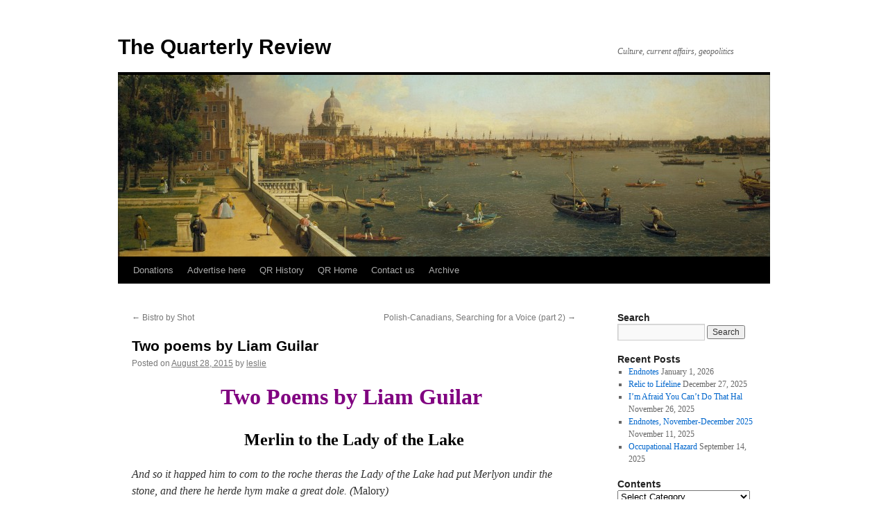

--- FILE ---
content_type: text/html; charset=UTF-8
request_url: https://www.quarterly-review.org/two-poems-by-liam-guilar/
body_size: 18439
content:
<!DOCTYPE html>
<html lang="en-GB" xmlns:fb="https://www.facebook.com/2008/fbml" xmlns:addthis="https://www.addthis.com/help/api-spec" >
<head>
<meta charset="UTF-8" />
<title>
Two poems by Liam Guilar - The Quarterly ReviewThe Quarterly Review	</title>
<link rel="profile" href="https://gmpg.org/xfn/11" />
<link rel="stylesheet" type="text/css" media="all" href="https://www.quarterly-review.org/wp-content/themes/twentyten/style.css?ver=20190507" />
<link rel="pingback" href="https://www.quarterly-review.org/xmlrpc.php">
<meta name='robots' content='index, follow, max-image-preview:large, max-snippet:-1, max-video-preview:-1' />

	<!-- This site is optimized with the Yoast SEO plugin v21.1 - https://yoast.com/wordpress/plugins/seo/ -->
	<meta name="description" content="Liam Guilar: Merlin to the Lady of the Lake. Monologue for two voices Sir John Franklin" />
	<link rel="canonical" href="http://www.quarterly-review.org/two-poems-by-liam-guilar/" />
	<meta property="og:locale" content="en_GB" />
	<meta property="og:type" content="article" />
	<meta property="og:title" content="Two poems by Liam Guilar - The Quarterly Review" />
	<meta property="og:description" content="Liam Guilar: Merlin to the Lady of the Lake. Monologue for two voices Sir John Franklin" />
	<meta property="og:url" content="http://www.quarterly-review.org/two-poems-by-liam-guilar/" />
	<meta property="og:site_name" content="The Quarterly Review" />
	<meta property="article:publisher" content="http://www.quarterly-review.org" />
	<meta property="article:published_time" content="2015-08-28T20:24:30+00:00" />
	<meta property="article:modified_time" content="2015-08-29T01:11:20+00:00" />
	<meta property="og:image" content="http://www.quarterly-review.org/wp-content/uploads/2015/08/lake-bala-1024x350.jpg" />
	<meta name="author" content="leslie" />
	<meta name="twitter:card" content="summary_large_image" />
	<meta name="twitter:creator" content="@newQR" />
	<meta name="twitter:site" content="@newQR" />
	<meta name="twitter:label1" content="Written by" />
	<meta name="twitter:data1" content="leslie" />
	<meta name="twitter:label2" content="Estimated reading time" />
	<meta name="twitter:data2" content="5 minutes" />
	<script type="application/ld+json" class="yoast-schema-graph">{"@context":"https://schema.org","@graph":[{"@type":"WebPage","@id":"http://www.quarterly-review.org/two-poems-by-liam-guilar/","url":"http://www.quarterly-review.org/two-poems-by-liam-guilar/","name":"Two poems by Liam Guilar - The Quarterly Review","isPartOf":{"@id":"http://www.quarterly-review.org/#website"},"primaryImageOfPage":{"@id":"http://www.quarterly-review.org/two-poems-by-liam-guilar/#primaryimage"},"image":{"@id":"http://www.quarterly-review.org/two-poems-by-liam-guilar/#primaryimage"},"thumbnailUrl":"http://www.quarterly-review.org/wp-content/uploads/2015/08/lake-bala-1024x350.jpg","datePublished":"2015-08-28T20:24:30+00:00","dateModified":"2015-08-29T01:11:20+00:00","author":{"@id":"http://www.quarterly-review.org/#/schema/person/b5352e36f7c0601a35d708232d431abf"},"description":"Liam Guilar: Merlin to the Lady of the Lake. Monologue for two voices Sir John Franklin","breadcrumb":{"@id":"http://www.quarterly-review.org/two-poems-by-liam-guilar/#breadcrumb"},"inLanguage":"en-GB","potentialAction":[{"@type":"ReadAction","target":["http://www.quarterly-review.org/two-poems-by-liam-guilar/"]}]},{"@type":"ImageObject","inLanguage":"en-GB","@id":"http://www.quarterly-review.org/two-poems-by-liam-guilar/#primaryimage","url":"http://www.quarterly-review.org/wp-content/uploads/2015/08/lake-bala-1024x350.jpg","contentUrl":"http://www.quarterly-review.org/wp-content/uploads/2015/08/lake-bala-1024x350.jpg"},{"@type":"BreadcrumbList","@id":"http://www.quarterly-review.org/two-poems-by-liam-guilar/#breadcrumb","itemListElement":[{"@type":"ListItem","position":1,"name":"Home","item":"http://www.quarterly-review.org/"},{"@type":"ListItem","position":2,"name":"Two poems by Liam Guilar"}]},{"@type":"WebSite","@id":"http://www.quarterly-review.org/#website","url":"http://www.quarterly-review.org/","name":"The Quarterly Review","description":"Culture, current affairs, geopolitics","potentialAction":[{"@type":"SearchAction","target":{"@type":"EntryPoint","urlTemplate":"http://www.quarterly-review.org/?s={search_term_string}"},"query-input":"required name=search_term_string"}],"inLanguage":"en-GB"},{"@type":"Person","@id":"http://www.quarterly-review.org/#/schema/person/b5352e36f7c0601a35d708232d431abf","name":"leslie","image":{"@type":"ImageObject","inLanguage":"en-GB","@id":"http://www.quarterly-review.org/#/schema/person/image/","url":"https://secure.gravatar.com/avatar/7b85f6ce2f468871e79ad6993ee95ce9d1c0dbe84cd7e33f2235bc654a15a405?s=96&d=mm&r=g","contentUrl":"https://secure.gravatar.com/avatar/7b85f6ce2f468871e79ad6993ee95ce9d1c0dbe84cd7e33f2235bc654a15a405?s=96&d=mm&r=g","caption":"leslie"},"sameAs":["http://www.quarterly-review.org"],"url":"https://www.quarterly-review.org/author/leslie/"}]}</script>
	<!-- / Yoast SEO plugin. -->


<link rel='dns-prefetch' href='//secure.gravatar.com' />
<link rel='dns-prefetch' href='//stats.wp.com' />
<link rel='dns-prefetch' href='//v0.wordpress.com' />
<link rel='dns-prefetch' href='//widgets.wp.com' />
<link rel='dns-prefetch' href='//s0.wp.com' />
<link rel='dns-prefetch' href='//0.gravatar.com' />
<link rel='dns-prefetch' href='//1.gravatar.com' />
<link rel='dns-prefetch' href='//2.gravatar.com' />
<link rel='dns-prefetch' href='//c0.wp.com' />
<link rel="alternate" type="application/rss+xml" title="The Quarterly Review &raquo; Feed" href="https://www.quarterly-review.org/feed/" />
<link rel="alternate" type="application/rss+xml" title="The Quarterly Review &raquo; Comments Feed" href="https://www.quarterly-review.org/comments/feed/" />
<link rel="alternate" type="application/rss+xml" title="The Quarterly Review &raquo; Two poems by Liam Guilar Comments Feed" href="https://www.quarterly-review.org/two-poems-by-liam-guilar/feed/" />
<link rel="alternate" title="oEmbed (JSON)" type="application/json+oembed" href="https://www.quarterly-review.org/wp-json/oembed/1.0/embed?url=https%3A%2F%2Fwww.quarterly-review.org%2Ftwo-poems-by-liam-guilar%2F" />
<link rel="alternate" title="oEmbed (XML)" type="text/xml+oembed" href="https://www.quarterly-review.org/wp-json/oembed/1.0/embed?url=https%3A%2F%2Fwww.quarterly-review.org%2Ftwo-poems-by-liam-guilar%2F&#038;format=xml" />
		<!-- This site uses the Google Analytics by MonsterInsights plugin v9.11.1 - Using Analytics tracking - https://www.monsterinsights.com/ -->
		<!-- Note: MonsterInsights is not currently configured on this site. The site owner needs to authenticate with Google Analytics in the MonsterInsights settings panel. -->
					<!-- No tracking code set -->
				<!-- / Google Analytics by MonsterInsights -->
		<style id='wp-img-auto-sizes-contain-inline-css' type='text/css'>
img:is([sizes=auto i],[sizes^="auto," i]){contain-intrinsic-size:3000px 1500px}
/*# sourceURL=wp-img-auto-sizes-contain-inline-css */
</style>
<link rel='stylesheet' id='mci-footnotes-jquery-tooltips-pagelayout-none-css' href='https://www.quarterly-review.org/wp-content/plugins/footnotes/css/footnotes-jqttbrpl0.min.css?ver=2.7.3' type='text/css' media='all' />
<style id='wp-emoji-styles-inline-css' type='text/css'>

	img.wp-smiley, img.emoji {
		display: inline !important;
		border: none !important;
		box-shadow: none !important;
		height: 1em !important;
		width: 1em !important;
		margin: 0 0.07em !important;
		vertical-align: -0.1em !important;
		background: none !important;
		padding: 0 !important;
	}
/*# sourceURL=wp-emoji-styles-inline-css */
</style>
<style id='wp-block-library-inline-css' type='text/css'>
:root{--wp-block-synced-color:#7a00df;--wp-block-synced-color--rgb:122,0,223;--wp-bound-block-color:var(--wp-block-synced-color);--wp-editor-canvas-background:#ddd;--wp-admin-theme-color:#007cba;--wp-admin-theme-color--rgb:0,124,186;--wp-admin-theme-color-darker-10:#006ba1;--wp-admin-theme-color-darker-10--rgb:0,107,160.5;--wp-admin-theme-color-darker-20:#005a87;--wp-admin-theme-color-darker-20--rgb:0,90,135;--wp-admin-border-width-focus:2px}@media (min-resolution:192dpi){:root{--wp-admin-border-width-focus:1.5px}}.wp-element-button{cursor:pointer}:root .has-very-light-gray-background-color{background-color:#eee}:root .has-very-dark-gray-background-color{background-color:#313131}:root .has-very-light-gray-color{color:#eee}:root .has-very-dark-gray-color{color:#313131}:root .has-vivid-green-cyan-to-vivid-cyan-blue-gradient-background{background:linear-gradient(135deg,#00d084,#0693e3)}:root .has-purple-crush-gradient-background{background:linear-gradient(135deg,#34e2e4,#4721fb 50%,#ab1dfe)}:root .has-hazy-dawn-gradient-background{background:linear-gradient(135deg,#faaca8,#dad0ec)}:root .has-subdued-olive-gradient-background{background:linear-gradient(135deg,#fafae1,#67a671)}:root .has-atomic-cream-gradient-background{background:linear-gradient(135deg,#fdd79a,#004a59)}:root .has-nightshade-gradient-background{background:linear-gradient(135deg,#330968,#31cdcf)}:root .has-midnight-gradient-background{background:linear-gradient(135deg,#020381,#2874fc)}:root{--wp--preset--font-size--normal:16px;--wp--preset--font-size--huge:42px}.has-regular-font-size{font-size:1em}.has-larger-font-size{font-size:2.625em}.has-normal-font-size{font-size:var(--wp--preset--font-size--normal)}.has-huge-font-size{font-size:var(--wp--preset--font-size--huge)}.has-text-align-center{text-align:center}.has-text-align-left{text-align:left}.has-text-align-right{text-align:right}.has-fit-text{white-space:nowrap!important}#end-resizable-editor-section{display:none}.aligncenter{clear:both}.items-justified-left{justify-content:flex-start}.items-justified-center{justify-content:center}.items-justified-right{justify-content:flex-end}.items-justified-space-between{justify-content:space-between}.screen-reader-text{border:0;clip-path:inset(50%);height:1px;margin:-1px;overflow:hidden;padding:0;position:absolute;width:1px;word-wrap:normal!important}.screen-reader-text:focus{background-color:#ddd;clip-path:none;color:#444;display:block;font-size:1em;height:auto;left:5px;line-height:normal;padding:15px 23px 14px;text-decoration:none;top:5px;width:auto;z-index:100000}html :where(.has-border-color){border-style:solid}html :where([style*=border-top-color]){border-top-style:solid}html :where([style*=border-right-color]){border-right-style:solid}html :where([style*=border-bottom-color]){border-bottom-style:solid}html :where([style*=border-left-color]){border-left-style:solid}html :where([style*=border-width]){border-style:solid}html :where([style*=border-top-width]){border-top-style:solid}html :where([style*=border-right-width]){border-right-style:solid}html :where([style*=border-bottom-width]){border-bottom-style:solid}html :where([style*=border-left-width]){border-left-style:solid}html :where(img[class*=wp-image-]){height:auto;max-width:100%}:where(figure){margin:0 0 1em}html :where(.is-position-sticky){--wp-admin--admin-bar--position-offset:var(--wp-admin--admin-bar--height,0px)}@media screen and (max-width:600px){html :where(.is-position-sticky){--wp-admin--admin-bar--position-offset:0px}}
.has-text-align-justify{text-align:justify;}

/*# sourceURL=wp-block-library-inline-css */
</style><style id='global-styles-inline-css' type='text/css'>
:root{--wp--preset--aspect-ratio--square: 1;--wp--preset--aspect-ratio--4-3: 4/3;--wp--preset--aspect-ratio--3-4: 3/4;--wp--preset--aspect-ratio--3-2: 3/2;--wp--preset--aspect-ratio--2-3: 2/3;--wp--preset--aspect-ratio--16-9: 16/9;--wp--preset--aspect-ratio--9-16: 9/16;--wp--preset--color--black: #000;--wp--preset--color--cyan-bluish-gray: #abb8c3;--wp--preset--color--white: #fff;--wp--preset--color--pale-pink: #f78da7;--wp--preset--color--vivid-red: #cf2e2e;--wp--preset--color--luminous-vivid-orange: #ff6900;--wp--preset--color--luminous-vivid-amber: #fcb900;--wp--preset--color--light-green-cyan: #7bdcb5;--wp--preset--color--vivid-green-cyan: #00d084;--wp--preset--color--pale-cyan-blue: #8ed1fc;--wp--preset--color--vivid-cyan-blue: #0693e3;--wp--preset--color--vivid-purple: #9b51e0;--wp--preset--color--blue: #0066cc;--wp--preset--color--medium-gray: #666;--wp--preset--color--light-gray: #f1f1f1;--wp--preset--gradient--vivid-cyan-blue-to-vivid-purple: linear-gradient(135deg,rgb(6,147,227) 0%,rgb(155,81,224) 100%);--wp--preset--gradient--light-green-cyan-to-vivid-green-cyan: linear-gradient(135deg,rgb(122,220,180) 0%,rgb(0,208,130) 100%);--wp--preset--gradient--luminous-vivid-amber-to-luminous-vivid-orange: linear-gradient(135deg,rgb(252,185,0) 0%,rgb(255,105,0) 100%);--wp--preset--gradient--luminous-vivid-orange-to-vivid-red: linear-gradient(135deg,rgb(255,105,0) 0%,rgb(207,46,46) 100%);--wp--preset--gradient--very-light-gray-to-cyan-bluish-gray: linear-gradient(135deg,rgb(238,238,238) 0%,rgb(169,184,195) 100%);--wp--preset--gradient--cool-to-warm-spectrum: linear-gradient(135deg,rgb(74,234,220) 0%,rgb(151,120,209) 20%,rgb(207,42,186) 40%,rgb(238,44,130) 60%,rgb(251,105,98) 80%,rgb(254,248,76) 100%);--wp--preset--gradient--blush-light-purple: linear-gradient(135deg,rgb(255,206,236) 0%,rgb(152,150,240) 100%);--wp--preset--gradient--blush-bordeaux: linear-gradient(135deg,rgb(254,205,165) 0%,rgb(254,45,45) 50%,rgb(107,0,62) 100%);--wp--preset--gradient--luminous-dusk: linear-gradient(135deg,rgb(255,203,112) 0%,rgb(199,81,192) 50%,rgb(65,88,208) 100%);--wp--preset--gradient--pale-ocean: linear-gradient(135deg,rgb(255,245,203) 0%,rgb(182,227,212) 50%,rgb(51,167,181) 100%);--wp--preset--gradient--electric-grass: linear-gradient(135deg,rgb(202,248,128) 0%,rgb(113,206,126) 100%);--wp--preset--gradient--midnight: linear-gradient(135deg,rgb(2,3,129) 0%,rgb(40,116,252) 100%);--wp--preset--font-size--small: 13px;--wp--preset--font-size--medium: 20px;--wp--preset--font-size--large: 36px;--wp--preset--font-size--x-large: 42px;--wp--preset--spacing--20: 0.44rem;--wp--preset--spacing--30: 0.67rem;--wp--preset--spacing--40: 1rem;--wp--preset--spacing--50: 1.5rem;--wp--preset--spacing--60: 2.25rem;--wp--preset--spacing--70: 3.38rem;--wp--preset--spacing--80: 5.06rem;--wp--preset--shadow--natural: 6px 6px 9px rgba(0, 0, 0, 0.2);--wp--preset--shadow--deep: 12px 12px 50px rgba(0, 0, 0, 0.4);--wp--preset--shadow--sharp: 6px 6px 0px rgba(0, 0, 0, 0.2);--wp--preset--shadow--outlined: 6px 6px 0px -3px rgb(255, 255, 255), 6px 6px rgb(0, 0, 0);--wp--preset--shadow--crisp: 6px 6px 0px rgb(0, 0, 0);}:where(.is-layout-flex){gap: 0.5em;}:where(.is-layout-grid){gap: 0.5em;}body .is-layout-flex{display: flex;}.is-layout-flex{flex-wrap: wrap;align-items: center;}.is-layout-flex > :is(*, div){margin: 0;}body .is-layout-grid{display: grid;}.is-layout-grid > :is(*, div){margin: 0;}:where(.wp-block-columns.is-layout-flex){gap: 2em;}:where(.wp-block-columns.is-layout-grid){gap: 2em;}:where(.wp-block-post-template.is-layout-flex){gap: 1.25em;}:where(.wp-block-post-template.is-layout-grid){gap: 1.25em;}.has-black-color{color: var(--wp--preset--color--black) !important;}.has-cyan-bluish-gray-color{color: var(--wp--preset--color--cyan-bluish-gray) !important;}.has-white-color{color: var(--wp--preset--color--white) !important;}.has-pale-pink-color{color: var(--wp--preset--color--pale-pink) !important;}.has-vivid-red-color{color: var(--wp--preset--color--vivid-red) !important;}.has-luminous-vivid-orange-color{color: var(--wp--preset--color--luminous-vivid-orange) !important;}.has-luminous-vivid-amber-color{color: var(--wp--preset--color--luminous-vivid-amber) !important;}.has-light-green-cyan-color{color: var(--wp--preset--color--light-green-cyan) !important;}.has-vivid-green-cyan-color{color: var(--wp--preset--color--vivid-green-cyan) !important;}.has-pale-cyan-blue-color{color: var(--wp--preset--color--pale-cyan-blue) !important;}.has-vivid-cyan-blue-color{color: var(--wp--preset--color--vivid-cyan-blue) !important;}.has-vivid-purple-color{color: var(--wp--preset--color--vivid-purple) !important;}.has-black-background-color{background-color: var(--wp--preset--color--black) !important;}.has-cyan-bluish-gray-background-color{background-color: var(--wp--preset--color--cyan-bluish-gray) !important;}.has-white-background-color{background-color: var(--wp--preset--color--white) !important;}.has-pale-pink-background-color{background-color: var(--wp--preset--color--pale-pink) !important;}.has-vivid-red-background-color{background-color: var(--wp--preset--color--vivid-red) !important;}.has-luminous-vivid-orange-background-color{background-color: var(--wp--preset--color--luminous-vivid-orange) !important;}.has-luminous-vivid-amber-background-color{background-color: var(--wp--preset--color--luminous-vivid-amber) !important;}.has-light-green-cyan-background-color{background-color: var(--wp--preset--color--light-green-cyan) !important;}.has-vivid-green-cyan-background-color{background-color: var(--wp--preset--color--vivid-green-cyan) !important;}.has-pale-cyan-blue-background-color{background-color: var(--wp--preset--color--pale-cyan-blue) !important;}.has-vivid-cyan-blue-background-color{background-color: var(--wp--preset--color--vivid-cyan-blue) !important;}.has-vivid-purple-background-color{background-color: var(--wp--preset--color--vivid-purple) !important;}.has-black-border-color{border-color: var(--wp--preset--color--black) !important;}.has-cyan-bluish-gray-border-color{border-color: var(--wp--preset--color--cyan-bluish-gray) !important;}.has-white-border-color{border-color: var(--wp--preset--color--white) !important;}.has-pale-pink-border-color{border-color: var(--wp--preset--color--pale-pink) !important;}.has-vivid-red-border-color{border-color: var(--wp--preset--color--vivid-red) !important;}.has-luminous-vivid-orange-border-color{border-color: var(--wp--preset--color--luminous-vivid-orange) !important;}.has-luminous-vivid-amber-border-color{border-color: var(--wp--preset--color--luminous-vivid-amber) !important;}.has-light-green-cyan-border-color{border-color: var(--wp--preset--color--light-green-cyan) !important;}.has-vivid-green-cyan-border-color{border-color: var(--wp--preset--color--vivid-green-cyan) !important;}.has-pale-cyan-blue-border-color{border-color: var(--wp--preset--color--pale-cyan-blue) !important;}.has-vivid-cyan-blue-border-color{border-color: var(--wp--preset--color--vivid-cyan-blue) !important;}.has-vivid-purple-border-color{border-color: var(--wp--preset--color--vivid-purple) !important;}.has-vivid-cyan-blue-to-vivid-purple-gradient-background{background: var(--wp--preset--gradient--vivid-cyan-blue-to-vivid-purple) !important;}.has-light-green-cyan-to-vivid-green-cyan-gradient-background{background: var(--wp--preset--gradient--light-green-cyan-to-vivid-green-cyan) !important;}.has-luminous-vivid-amber-to-luminous-vivid-orange-gradient-background{background: var(--wp--preset--gradient--luminous-vivid-amber-to-luminous-vivid-orange) !important;}.has-luminous-vivid-orange-to-vivid-red-gradient-background{background: var(--wp--preset--gradient--luminous-vivid-orange-to-vivid-red) !important;}.has-very-light-gray-to-cyan-bluish-gray-gradient-background{background: var(--wp--preset--gradient--very-light-gray-to-cyan-bluish-gray) !important;}.has-cool-to-warm-spectrum-gradient-background{background: var(--wp--preset--gradient--cool-to-warm-spectrum) !important;}.has-blush-light-purple-gradient-background{background: var(--wp--preset--gradient--blush-light-purple) !important;}.has-blush-bordeaux-gradient-background{background: var(--wp--preset--gradient--blush-bordeaux) !important;}.has-luminous-dusk-gradient-background{background: var(--wp--preset--gradient--luminous-dusk) !important;}.has-pale-ocean-gradient-background{background: var(--wp--preset--gradient--pale-ocean) !important;}.has-electric-grass-gradient-background{background: var(--wp--preset--gradient--electric-grass) !important;}.has-midnight-gradient-background{background: var(--wp--preset--gradient--midnight) !important;}.has-small-font-size{font-size: var(--wp--preset--font-size--small) !important;}.has-medium-font-size{font-size: var(--wp--preset--font-size--medium) !important;}.has-large-font-size{font-size: var(--wp--preset--font-size--large) !important;}.has-x-large-font-size{font-size: var(--wp--preset--font-size--x-large) !important;}
/*# sourceURL=global-styles-inline-css */
</style>

<style id='classic-theme-styles-inline-css' type='text/css'>
/*! This file is auto-generated */
.wp-block-button__link{color:#fff;background-color:#32373c;border-radius:9999px;box-shadow:none;text-decoration:none;padding:calc(.667em + 2px) calc(1.333em + 2px);font-size:1.125em}.wp-block-file__button{background:#32373c;color:#fff;text-decoration:none}
/*# sourceURL=/wp-includes/css/classic-themes.min.css */
</style>
<link rel='stylesheet' id='wpsm_wpsm-css' href='https://www.quarterly-review.org/wp-content/plugins/wp-site-mapping/css/wpsm.css?ver=0.3' type='text/css' media='all' />
<link rel='stylesheet' id='twentyten-block-style-css' href='https://www.quarterly-review.org/wp-content/themes/twentyten/blocks.css?ver=20181218' type='text/css' media='all' />
<style id='jetpack_facebook_likebox-inline-css' type='text/css'>
.widget_facebook_likebox {
	overflow: hidden;
}

/*# sourceURL=https://www.quarterly-review.org/wp-content/plugins/jetpack/modules/widgets/facebook-likebox/style.css */
</style>
<link rel='stylesheet' id='addthis_all_pages-css' href='https://www.quarterly-review.org/wp-content/plugins/addthis/frontend/build/addthis_wordpress_public.min.css?ver=6.9' type='text/css' media='all' />
<link rel='stylesheet' id='social-logos-css' href='https://c0.wp.com/p/jetpack/12.7.2/_inc/social-logos/social-logos.min.css' type='text/css' media='all' />
<link rel='stylesheet' id='jetpack_css-css' href='https://c0.wp.com/p/jetpack/12.7.2/css/jetpack.css' type='text/css' media='all' />
<script type="text/javascript" src="https://c0.wp.com/c/6.9/wp-includes/js/jquery/jquery.min.js" id="jquery-core-js"></script>
<script type="text/javascript" src="https://c0.wp.com/c/6.9/wp-includes/js/jquery/jquery-migrate.min.js" id="jquery-migrate-js"></script>
<script type="text/javascript" src="https://www.quarterly-review.org/wp-content/plugins/footnotes/js/jquery.tools.min.js?ver=1.2.7.redacted.2" id="mci-footnotes-jquery-tools-js"></script>
<link rel="https://api.w.org/" href="https://www.quarterly-review.org/wp-json/" /><link rel="alternate" title="JSON" type="application/json" href="https://www.quarterly-review.org/wp-json/wp/v2/posts/4853" /><link rel="EditURI" type="application/rsd+xml" title="RSD" href="https://www.quarterly-review.org/xmlrpc.php?rsd" />
<meta name="generator" content="WordPress 6.9" />
<link rel='shortlink' href='https://wp.me/p5gjZj-1gh' />
	<style>img#wpstats{display:none}</style>
		<style type="text/css" id="custom-background-css">
body.custom-background { background-color: #ffffff; }
</style>
	<script data-cfasync="false" type="text/javascript">if (window.addthis_product === undefined) { window.addthis_product = "wpp"; } if (window.wp_product_version === undefined) { window.wp_product_version = "wpp-6.2.6"; } if (window.addthis_share === undefined) { window.addthis_share = {}; } if (window.addthis_config === undefined) { window.addthis_config = {"data_track_clickback":true,"ui_atversion":300}; } if (window.addthis_plugin_info === undefined) { window.addthis_plugin_info = {"info_status":"enabled","cms_name":"WordPress","plugin_name":"Share Buttons by AddThis","plugin_version":"6.2.6","plugin_mode":"AddThis","anonymous_profile_id":"wp-c29a85077e06b78913706c08291f654b","page_info":{"template":"posts","post_type":""},"sharing_enabled_on_post_via_metabox":false}; } 
                    (function() {
                      var first_load_interval_id = setInterval(function () {
                        if (typeof window.addthis !== 'undefined') {
                          window.clearInterval(first_load_interval_id);
                          if (typeof window.addthis_layers !== 'undefined' && Object.getOwnPropertyNames(window.addthis_layers).length > 0) {
                            window.addthis.layers(window.addthis_layers);
                          }
                          if (Array.isArray(window.addthis_layers_tools)) {
                            for (i = 0; i < window.addthis_layers_tools.length; i++) {
                              window.addthis.layers(window.addthis_layers_tools[i]);
                            }
                          }
                        }
                     },1000)
                    }());
                </script> <script data-cfasync="false" type="text/javascript" src="https://s7.addthis.com/js/300/addthis_widget.js#pubid=wp-c29a85077e06b78913706c08291f654b" async="async"></script>
<style type="text/css" media="all">
.footnotes_reference_container {margin-top: 24px !important; margin-bottom: 0px !important;}
.footnote_container_prepare > p {border-bottom: 1px solid #aaaaaa !important;}
.footnote_tooltip { font-size: 13px !important; color: #000000 !important; background-color: #ffffff !important; border-width: 1px !important; border-style: solid !important; border-color: #cccc99 !important; -webkit-box-shadow: 2px 2px 11px #666666; -moz-box-shadow: 2px 2px 11px #666666; box-shadow: 2px 2px 11px #666666; max-width: 450px !important;}


</style>
</head>

<body class="wp-singular post-template-default single single-post postid-4853 single-format-standard custom-background wp-theme-twentyten">
<div id="wrapper" class="hfeed">
	<div id="header">
		<div id="masthead">
			<div id="branding" role="banner">
								<div id="site-title">
					<span>
						<a href="https://www.quarterly-review.org/" title="The Quarterly Review" rel="home">The Quarterly Review</a>
					</span>
				</div>
				<div id="site-description">Culture, current affairs, geopolitics</div>

									<img src="https://www.quarterly-review.org/wp-content/uploads/2015/01/cropped-Canaletto_-_London-_The_Thames_from_Somerset_House_Terrace_towards_the_City_-_Google_Art_Project.jpg" width="940" height="262" alt="" />
								</div><!-- #branding -->

			<div id="access" role="navigation">
								<div class="skip-link screen-reader-text"><a href="#content" title="Skip to content">Skip to content</a></div>
				<div class="menu-header"><ul id="menu-about-us" class="menu"><li id="menu-item-4342" class="menu-item menu-item-type-post_type menu-item-object-page menu-item-4342"><a href="https://www.quarterly-review.org/donations/">Donations</a></li>
<li id="menu-item-4343" class="menu-item menu-item-type-post_type menu-item-object-page menu-item-4343"><a href="https://www.quarterly-review.org/advertise-here/">Advertise here</a></li>
<li id="menu-item-4344" class="menu-item menu-item-type-post_type menu-item-object-page menu-item-4344"><a href="https://www.quarterly-review.org/qr-history/">QR History</a></li>
<li id="menu-item-4345" class="menu-item menu-item-type-post_type menu-item-object-page menu-item-4345"><a href="https://www.quarterly-review.org/qr-home/">QR Home</a></li>
<li id="menu-item-4346" class="menu-item menu-item-type-post_type menu-item-object-page menu-item-4346"><a href="https://www.quarterly-review.org/contact-us/">Contact us</a></li>
<li id="menu-item-4347" class="menu-item menu-item-type-post_type menu-item-object-page menu-item-4347"><a href="https://www.quarterly-review.org/back-issues/">Archive</a></li>
</ul></div>			</div><!-- #access -->
		</div><!-- #masthead -->
	</div><!-- #header -->

	<div id="main">

		<div id="container">
			<div id="content" role="main">

			

				<div id="nav-above" class="navigation">
					<div class="nav-previous"><a href="https://www.quarterly-review.org/bistro-by-shot/" rel="prev"><span class="meta-nav">&larr;</span> Bistro by Shot</a></div>
					<div class="nav-next"><a href="https://www.quarterly-review.org/polish-canadians-searching-for-an-identity-part-2/" rel="next">Polish-Canadians, Searching for a Voice (part 2) <span class="meta-nav">&rarr;</span></a></div>
				</div><!-- #nav-above -->

				<div id="post-4853" class="post-4853 post type-post status-publish format-standard hentry category-new-poetry category-qr-home tag-liam-guilar">
					<h1 class="entry-title">Two poems by Liam Guilar</h1>

					<div class="entry-meta">
						<span class="meta-prep meta-prep-author">Posted on</span> <a href="https://www.quarterly-review.org/two-poems-by-liam-guilar/" title="9:24 pm" rel="bookmark"><span class="entry-date">August 28, 2015</span></a> <span class="meta-sep">by</span> <span class="author vcard"><a class="url fn n" href="https://www.quarterly-review.org/author/leslie/" title="View all posts by leslie">leslie</a></span>					</div><!-- .entry-meta -->

					<div class="entry-content">
						<div class="at-above-post addthis_tool" data-url="https://www.quarterly-review.org/two-poems-by-liam-guilar/"></div><h1 style="text-align: center;"><strong><span style="color: #800080;">Two Poems by Liam </span></strong><strong><span style="color: #800080;">Guilar</span> </strong></h1>
<h2 style="text-align: center;"><strong>Merlin to the Lady of the Lake</strong></h2>
<p><em>And so it happed him to com to the roche theras the Lady of the Lake had put Merlyon undir the stone, and there he herde hym make a great dole. (</em>Malory<em>)</em></p>
<p><a href="http://www.quarterly-review.org/wp-content/uploads/2015/08/lake-bala.jpg"><img fetchpriority="high" decoding="async" class="  wp-image-4862 aligncenter" src="http://www.quarterly-review.org/wp-content/uploads/2015/08/lake-bala-1024x350.jpg" alt="lake bala" width="562" height="192" /></a></p>
<p style="padding-left: 30px; text-align: center;">Loneliness is its own acoustic,<br />
a sealed cave beneath the riven self<br />
where the mind turned chief inquisitor,<br />
probes the flayed nerve,<br />
as though a scream<br />
authenticates an answer.</p>
<p style="padding-left: 30px; text-align: center;">Is any Helen worth her Troy,<br />
or Guinevere a Camelot? Ask<br />
the hacked knights cluttering<br />
the fields round Camlann.<br />
They’ll say I was an old man<br />
drooling for a leggy blonde.<br />
What’s age to do with it?<br />
Lust’s a straight line;<br />
love’s confusion.</p>
<p style="padding-left: 30px; text-align: center;">I accepted my infatuation<br />
refused the self-protective lie,<br />
admitted just how much and how<br />
I wanted you. Yes, yes, I<br />
risked being one more clichéd fool<br />
against the baffling possibility<br />
of happiness with you. But each day<br />
face to face with your indifference?</p>
<h2 style="text-align: center;">        <strong>********** </strong></h2>
<h2 style="text-align: center;"><strong>Monologue For Two Voices</strong></h2>
<p style="text-align: left;">Voice 1 is alive <em>Now. </em>Voice 2 is an officer on Sir John Franklin’s final expedition in 1845. Sometimes alternating, sometimes sharing lines, each thinks he is the only speaker and at <em>no point</em> does one address the other.</p>
<p style="padding-left: 60px;"><a href="http://www.quarterly-review.org/wp-content/uploads/2015/08/arctic-ice.jpg"><img decoding="async" class="aligncenter  wp-image-4864" src="http://www.quarterly-review.org/wp-content/uploads/2015/08/arctic-ice.jpg" alt="arctic ice" width="514" height="341" /></a></p>
<p style="padding-left: 90px; text-align: center;">The way she turned to go then paused,<br />
rearranged the way I thought of her,<br />
the way the wind reshuffles a reflection on the water.<br />
I wanted to run after her, but was afraid.<br />
The moon was full behind the clouds, the day you left the country.</p>
<p style="padding-left: 90px; text-align: center;">In the devastating aftermath of that encounter,<br />
shipwrecked by her sudden absence,<br />
I scavenged in the wreckage, searching<br />
for anything to prove a lack of common sense.<br />
I kept warm by burning the ship’s fittings<br />
and in the darkest hours, began to eat myself.</p>
<p style="padding-left: 90px; text-align: center;">I leapt the months to your return: ignored the pacing moon<br />
then marked time while the slow nights closed the distance.<br />
This morning there were 20 emails waiting to be read.<br />
Not one was yours; the name that trips the pulse.<br />
The smoothest dancer falters in the dance,<br />
if he can’t predict his partner’s moves.</p>
<p style="padding-left: 90px; text-align: center;">Our orders were to winter in the ice:<br />
waste land, frozen sea, and months of darkness.<br />
In my mind I was already anchored in the roads,<br />
naked, lying by your side, nose touching nose,<br />
smelt the spices in the off-shore breeze<br />
felt the heft of money bags and bullion:<br />
a dead man with frost bitten fingers, clutching air.</p>
<p style="padding-left: 90px; text-align: center;">Ships trapped, shore parties struggled to make camp.<br />
We are dwarfed by time, lost in white space,<br />
but we own our misery which no perspective mitigates.</p>
<p style="padding-left: 90px; text-align: center;">The Admiral listens to his scouting parties:<br />
their future’s a frail line scratched on a blank.<br />
If I confessed how much I love you,<br />
would you laugh or run away?<br />
I could turn back. Avoid this terror.<br />
No one would be the wiser, no one<br />
would know how close I came<br />
to altering the universe.</p>
<p style="padding-left: 90px; text-align: center;">Each day we send a man aloft.<br />
He slithers up the ice-draped shrouds<br />
to look for signs of open water to the west.<br />
Our maps can only tell us where we’ve been.</p>
<p style="padding-left: 90px; text-align: center;">Do not let me falter. If the moment comes,<br />
give me the courage or stupidity<br />
to roll the dice: find out how far is far enough,<br />
and then continue ‘til I wreck at Furthest Out.<br />
Conventional wisdom whispers in the head wind<br />
that still shakes the ice from frozen rigging:<br />
You should not want this: this is not for you.<br />
Go home, your family waits around the china tea set.<br />
Let them say: look! Here comes that good, sane man:<br />
<em>Alexander the Competent</em>.<br />
Self-appointed judges who’d legislate the wind.<br />
Who gave them ringside seats; solicited their opinion?</p>
<p style="padding-left: 90px; text-align: center;">The hanging lamp cast shadows that began to move.<br />
The ship, locked for so long, began to shift and roll.<br />
Did I invent the Northwest Passage,<br />
to feed ambition something greater than the day allows?<br />
Do desire and loneliness, flowing into absence, seize on any object?</p>
<p style="padding-left: 90px; text-align: center;">The day of your return, another full moon<br />
blazing the glass of the high rise, flaming<br />
the treetops. Gaining momentum<br />
it rose, and paled, and the landscape<br />
became familiar blocks of darkness.<br />
Weeks later you wrote a pleasant little note.</p>
<p style="padding-left: 90px; text-align: center;">There is no Northwest Passage, no easy route<br />
to dreamt of glory and if there were, that final harbor<br />
could never be the homecoming we dreamed.</p>
<p style="padding-left: 90px; text-align: center;">The ships were breaking up; there was no thaw.<br />
We loaded the whaleboat with trash we could not eat or burn.<br />
I heard my own voice asking, why not ditch it all?<br />
Move quickly, lightly, going fast and far, free of impediments?<br />
Time will sift the rag and bone man’s discards. I cannot keep myself<br />
from turning back and looking at the wreckage of the fleet:<br />
the main mast, still above the ice, where common sense went down.<br />
Ahead, white silent emptiness. Nothing but emptiness and nothing<br />
and nothing that will mark the journey done. Only the journey forward<br />
into white silent emptiness and behind, the misery of time<br />
debating how to play a scene, deleted unperformed.<br />
You will not find the wreckage. I doubt you even know I’m lost.</p>
<p style="text-align: left;"><strong>LIAM GUILAR lives in Australia where he teaches English. He studied Medieval Literature first as an undergraduate at Birmingham University and then as a post graduate at the University of Queensland in Australia. He spent several decades searching for wild rivers in remote parts of the world. He has had four collections of poems published; the most recent <em>Rough Spun to Close Weave,</em> is published by Ginninderra press <a href="http://www.ginninderrapress.com.au/poetry.html">http://www.ginninderrapress.com.au/poetry.html</a> He runs a blog at <a href="http://ladygodivaandme.blogspot.com.au/">http://ladygodivaandme.blogspot.com.au</a> and in 2013 was the proud winner of the Australian Bad Joyce Award: <a href="http://www.johnbutleryeatsseminar.com/home/bad_joyce_essay">http://www.johnbutleryeatsseminar.com/home/bad_joyce_essay</a></strong></p>
<!-- AddThis Advanced Settings above via filter on the_content --><!-- AddThis Advanced Settings below via filter on the_content --><!-- AddThis Advanced Settings generic via filter on the_content --><!-- AddThis Share Buttons above via filter on the_content --><!-- AddThis Share Buttons below via filter on the_content --><div class="at-below-post addthis_tool" data-url="https://www.quarterly-review.org/two-poems-by-liam-guilar/"></div><!-- AddThis Share Buttons generic via filter on the_content --><div class="sharedaddy sd-sharing-enabled"><div class="robots-nocontent sd-block sd-social sd-social-icon-text sd-sharing"><h3 class="sd-title">Share this:</h3><div class="sd-content"><ul><li class="share-print"><a rel="nofollow noopener noreferrer" data-shared="" class="share-print sd-button share-icon" href="https://www.quarterly-review.org/two-poems-by-liam-guilar/#print" target="_blank" title="Click to print" ><span>Print</span></a></li><li class="share-facebook"><a rel="nofollow noopener noreferrer" data-shared="sharing-facebook-4853" class="share-facebook sd-button share-icon" href="https://www.quarterly-review.org/two-poems-by-liam-guilar/?share=facebook" target="_blank" title="Click to share on Facebook" ><span>Facebook</span></a></li><li class="share-email"><a rel="nofollow noopener noreferrer" data-shared="" class="share-email sd-button share-icon" href="mailto:?subject=%5BShared%20Post%5D%20Two%20poems%20by%20Liam%20Guilar&body=https%3A%2F%2Fwww.quarterly-review.org%2Ftwo-poems-by-liam-guilar%2F&share=email" target="_blank" title="Click to email a link to a friend" data-email-share-error-title="Do you have email set up?" data-email-share-error-text="If you&#039;re having problems sharing via email, you might not have email set up for your browser. You may need to create a new email yourself." data-email-share-nonce="dabb3d7f8c" data-email-share-track-url="https://www.quarterly-review.org/two-poems-by-liam-guilar/?share=email"><span>Email</span></a></li><li class="share-twitter"><a rel="nofollow noopener noreferrer" data-shared="sharing-twitter-4853" class="share-twitter sd-button share-icon" href="https://www.quarterly-review.org/two-poems-by-liam-guilar/?share=twitter" target="_blank" title="Click to share on Twitter" ><span>Twitter</span></a></li><li class="share-end"></li></ul></div></div></div><div class='sharedaddy sd-block sd-like jetpack-likes-widget-wrapper jetpack-likes-widget-unloaded' id='like-post-wrapper-77771765-4853-697256141fb54' data-src='https://widgets.wp.com/likes/#blog_id=77771765&amp;post_id=4853&amp;origin=www.quarterly-review.org&amp;obj_id=77771765-4853-697256141fb54' data-name='like-post-frame-77771765-4853-697256141fb54' data-title='Like or Reblog'><h3 class="sd-title">Like this:</h3><div class='likes-widget-placeholder post-likes-widget-placeholder' style='height: 55px;'><span class='button'><span>Like</span></span> <span class="loading">Loading...</span></div><span class='sd-text-color'></span><a class='sd-link-color'></a></div>											</div><!-- .entry-content -->

		
						<div class="entry-utility">
							This entry was posted in <a href="https://www.quarterly-review.org/category/new-poetry/" rel="category tag">Poetry</a>, <a href="https://www.quarterly-review.org/category/qr-home/" rel="category tag">QR Home</a> and tagged <a href="https://www.quarterly-review.org/tag/liam-guilar/" rel="tag">Liam Guilar</a>. Bookmark the <a href="https://www.quarterly-review.org/two-poems-by-liam-guilar/" title="Permalink to Two poems by Liam Guilar" rel="bookmark">permalink</a>.													</div><!-- .entry-utility -->
					</div><!-- #post-4853 -->

					<div id="nav-below" class="navigation">
						<div class="nav-previous"><a href="https://www.quarterly-review.org/bistro-by-shot/" rel="prev"><span class="meta-nav">&larr;</span> Bistro by Shot</a></div>
						<div class="nav-next"><a href="https://www.quarterly-review.org/polish-canadians-searching-for-an-identity-part-2/" rel="next">Polish-Canadians, Searching for a Voice (part 2) <span class="meta-nav">&rarr;</span></a></div>
					</div><!-- #nav-below -->

					
			<div id="comments">



	<div id="respond" class="comment-respond">
		<h3 id="reply-title" class="comment-reply-title">Leave a Reply <small><a rel="nofollow" id="cancel-comment-reply-link" href="/two-poems-by-liam-guilar/#respond" style="display:none;">Cancel reply</a></small></h3><form action="https://www.quarterly-review.org/wp-comments-post.php" method="post" id="commentform" class="comment-form"><p class="comment-notes"><span id="email-notes">Your email address will not be published.</span> <span class="required-field-message">Required fields are marked <span class="required">*</span></span></p><p class="comment-form-comment"><label for="comment">Comment <span class="required">*</span></label> <textarea id="comment" name="comment" cols="45" rows="8" maxlength="65525" required="required"></textarea></p><p class="comment-form-author"><label for="author">Name <span class="required">*</span></label> <input id="author" name="author" type="text" value="" size="30" maxlength="245" autocomplete="name" required="required" /></p>
<p class="comment-form-email"><label for="email">Email <span class="required">*</span></label> <input id="email" name="email" type="text" value="" size="30" maxlength="100" aria-describedby="email-notes" autocomplete="email" required="required" /></p>
<p class="comment-form-url"><label for="url">Website</label> <input id="url" name="url" type="text" value="" size="30" maxlength="200" autocomplete="url" /></p>
<p class="comment-subscription-form"><input type="checkbox" name="subscribe_comments" id="subscribe_comments" value="subscribe" style="width: auto; -moz-appearance: checkbox; -webkit-appearance: checkbox;" /> <label class="subscribe-label" id="subscribe-label" for="subscribe_comments">Notify me of follow-up comments by email.</label></p><p class="comment-subscription-form"><input type="checkbox" name="subscribe_blog" id="subscribe_blog" value="subscribe" style="width: auto; -moz-appearance: checkbox; -webkit-appearance: checkbox;" /> <label class="subscribe-label" id="subscribe-blog-label" for="subscribe_blog">Notify me of new posts by email.</label></p><p class="form-submit"><input name="submit" type="submit" id="submit" class="submit" value="Post Comment" /> <input type='hidden' name='comment_post_ID' value='4853' id='comment_post_ID' />
<input type='hidden' name='comment_parent' id='comment_parent' value='0' />
</p><p style="display: none;"><input type="hidden" id="akismet_comment_nonce" name="akismet_comment_nonce" value="aa1e4115c5" /></p><p style="display: none !important;" class="akismet-fields-container" data-prefix="ak_"><label>&#916;<textarea name="ak_hp_textarea" cols="45" rows="8" maxlength="100"></textarea></label><input type="hidden" id="ak_js_1" name="ak_js" value="7"/><script>document.getElementById( "ak_js_1" ).setAttribute( "value", ( new Date() ).getTime() );</script></p></form>	</div><!-- #respond -->
	<p class="akismet_comment_form_privacy_notice">This site uses Akismet to reduce spam. <a href="https://akismet.com/privacy/" target="_blank" rel="nofollow noopener">Learn how your comment data is processed.</a></p>
</div><!-- #comments -->

	
			</div><!-- #content -->
		</div><!-- #container -->


		<div id="primary" class="widget-area" role="complementary">
			<ul class="xoxo">

<li id="search-4" class="widget-container widget_search"><h3 class="widget-title">Search</h3><form role="search" method="get" id="searchform" class="searchform" action="https://www.quarterly-review.org/">
				<div>
					<label class="screen-reader-text" for="s">Search for:</label>
					<input type="text" value="" name="s" id="s" />
					<input type="submit" id="searchsubmit" value="Search" />
				</div>
			</form></li>
		<li id="recent-posts-4" class="widget-container widget_recent_entries">
		<h3 class="widget-title">Recent Posts</h3>
		<ul>
											<li>
					<a href="https://www.quarterly-review.org/endnotes-4/">Endnotes</a>
											<span class="post-date">January 1, 2026</span>
									</li>
											<li>
					<a href="https://www.quarterly-review.org/relic-to-lifeline/">Relic to Lifeline</a>
											<span class="post-date">December 27, 2025</span>
									</li>
											<li>
					<a href="https://www.quarterly-review.org/im-afraid-you-cant-do-that-hal/">I&#8217;m Afraid You Can&#8217;t Do That Hal</a>
											<span class="post-date">November 26, 2025</span>
									</li>
											<li>
					<a href="https://www.quarterly-review.org/endnotes-november-december-2025/">Endnotes, November-December 2025</a>
											<span class="post-date">November 11, 2025</span>
									</li>
											<li>
					<a href="https://www.quarterly-review.org/occupational-hazard/">Occupational Hazard</a>
											<span class="post-date">September 14, 2025</span>
									</li>
					</ul>

		</li><li id="categories-3" class="widget-container widget_categories"><h3 class="widget-title">Contents</h3><form action="https://www.quarterly-review.org" method="get"><label class="screen-reader-text" for="cat">Contents</label><select  name='cat' id='cat' class='postform'>
	<option value='-1'>Select Category</option>
	<option class="level-0" value="1582">Book Reviews</option>
	<option class="level-0" value="1621">Cultural Matters</option>
	<option class="level-0" value="1589">Current Affairs and Comment</option>
	<option class="level-0" value="1586">ENDNOTES:Music</option>
	<option class="level-0" value="1585">EpiQR</option>
	<option class="level-0" value="1590">Film Reviews</option>
	<option class="level-0" value="1587">Poetry</option>
	<option class="level-0" value="1470">QR Home</option>
	<option class="level-0" value="1584">Tippler</option>
</select>
</form><script type="text/javascript">
/* <![CDATA[ */

( ( dropdownId ) => {
	const dropdown = document.getElementById( dropdownId );
	function onSelectChange() {
		setTimeout( () => {
			if ( 'escape' === dropdown.dataset.lastkey ) {
				return;
			}
			if ( dropdown.value && parseInt( dropdown.value ) > 0 && dropdown instanceof HTMLSelectElement ) {
				dropdown.parentElement.submit();
			}
		}, 250 );
	}
	function onKeyUp( event ) {
		if ( 'Escape' === event.key ) {
			dropdown.dataset.lastkey = 'escape';
		} else {
			delete dropdown.dataset.lastkey;
		}
	}
	function onClick() {
		delete dropdown.dataset.lastkey;
	}
	dropdown.addEventListener( 'keyup', onKeyUp );
	dropdown.addEventListener( 'click', onClick );
	dropdown.addEventListener( 'change', onSelectChange );
})( "cat" );

//# sourceURL=WP_Widget_Categories%3A%3Awidget
/* ]]> */
</script>
</li><li id="recent-comments-3" class="widget-container widget_recent_comments"><h3 class="widget-title">Recent Comments</h3><ul id="recentcomments"><li class="recentcomments"><span class="comment-author-link">David Ashton</span> on <a href="https://www.quarterly-review.org/relic-to-lifeline/#comment-938274">Relic to Lifeline</a></li><li class="recentcomments"><span class="comment-author-link">David Ashton</span> on <a href="https://www.quarterly-review.org/im-afraid-you-cant-do-that-hal/#comment-938154">I&#8217;m Afraid You Can&#8217;t Do That Hal</a></li><li class="recentcomments"><span class="comment-author-link">Luna</span> on <a href="https://www.quarterly-review.org/defiance/#comment-938044">Defiance</a></li><li class="recentcomments"><span class="comment-author-link">Luna</span> on <a href="https://www.quarterly-review.org/defiance/#comment-938043">Defiance</a></li><li class="recentcomments"><span class="comment-author-link">David Ashton</span> on <a href="https://www.quarterly-review.org/a-christmas-story/#comment-937100">A Christmas Story</a></li></ul></li><li id="facebook-likebox-2" class="widget-container widget_facebook_likebox"><h3 class="widget-title"><a href="https://Www.facebook.com/QuarterlyReview">Quarterly Review</a></h3>		<div id="fb-root"></div>
		<div class="fb-page" data-href="https://Www.facebook.com/QuarterlyReview" data-width="200"  data-height="264" data-hide-cover="false" data-show-facepile="true" data-tabs="false" data-hide-cta="false" data-small-header="false">
		<div class="fb-xfbml-parse-ignore"><blockquote cite="https://Www.facebook.com/QuarterlyReview"><a href="https://Www.facebook.com/QuarterlyReview">Quarterly Review</a></blockquote></div>
		</div>
		</li><li id="top-posts-2" class="widget-container widget_top-posts"><h3 class="widget-title">Top Posts &amp; Pages</h3><div class='widgets-grid-layout no-grav'>
<div class="widget-grid-view-image"><a href="https://www.quarterly-review.org/britain-on-the-brink/" title="Britain on the Brink" class="bump-view" data-bump-view="tp"><img loading="lazy" width="200" height="200" src="https://i0.wp.com/www.quarterly-review.org/wp-content/uploads/2025/07/Cliffs_of_Dover.jpg?resize=200%2C200" srcset="https://i0.wp.com/www.quarterly-review.org/wp-content/uploads/2025/07/Cliffs_of_Dover.jpg?resize=200%2C200 1x, https://i0.wp.com/www.quarterly-review.org/wp-content/uploads/2025/07/Cliffs_of_Dover.jpg?resize=300%2C300 1.5x, https://i0.wp.com/www.quarterly-review.org/wp-content/uploads/2025/07/Cliffs_of_Dover.jpg?resize=400%2C400 2x" alt="Britain on the Brink" data-pin-nopin="true"/></a></div><div class="widget-grid-view-image"><a href="https://www.quarterly-review.org/endnotes-july-august-2025/" title="Endnotes, July-August 2025" class="bump-view" data-bump-view="tp"><img loading="lazy" width="200" height="200" src="https://i0.wp.com/www.quarterly-review.org/wp-content/uploads/2025/06/Leopold_Stokowski_LOC_26447u-744x1024.jpg?resize=200%2C200" srcset="https://i0.wp.com/www.quarterly-review.org/wp-content/uploads/2025/06/Leopold_Stokowski_LOC_26447u-744x1024.jpg?resize=200%2C200 1x, https://i0.wp.com/www.quarterly-review.org/wp-content/uploads/2025/06/Leopold_Stokowski_LOC_26447u-744x1024.jpg?resize=300%2C300 1.5x, https://i0.wp.com/www.quarterly-review.org/wp-content/uploads/2025/06/Leopold_Stokowski_LOC_26447u-744x1024.jpg?resize=400%2C400 2x, https://i0.wp.com/www.quarterly-review.org/wp-content/uploads/2025/06/Leopold_Stokowski_LOC_26447u-744x1024.jpg?resize=600%2C600 3x" alt="Endnotes, July-August 2025" data-pin-nopin="true"/></a></div><div class="widget-grid-view-image"><a href="https://www.quarterly-review.org/a-song-that-descended-from-the-heavens/" title="A Song that Descended from the Heavens" class="bump-view" data-bump-view="tp"><img loading="lazy" width="200" height="200" src="https://i0.wp.com/www.quarterly-review.org/wp-content/uploads/2025/06/Villa_di_livia_affreschi_di_giardino_parete_corta_meridionale_01-992x1024.jpg?resize=200%2C200" srcset="https://i0.wp.com/www.quarterly-review.org/wp-content/uploads/2025/06/Villa_di_livia_affreschi_di_giardino_parete_corta_meridionale_01-992x1024.jpg?resize=200%2C200 1x, https://i0.wp.com/www.quarterly-review.org/wp-content/uploads/2025/06/Villa_di_livia_affreschi_di_giardino_parete_corta_meridionale_01-992x1024.jpg?resize=300%2C300 1.5x, https://i0.wp.com/www.quarterly-review.org/wp-content/uploads/2025/06/Villa_di_livia_affreschi_di_giardino_parete_corta_meridionale_01-992x1024.jpg?resize=400%2C400 2x, https://i0.wp.com/www.quarterly-review.org/wp-content/uploads/2025/06/Villa_di_livia_affreschi_di_giardino_parete_corta_meridionale_01-992x1024.jpg?resize=600%2C600 3x" alt="A Song that Descended from the Heavens" data-pin-nopin="true"/></a></div><div class="widget-grid-view-image"><a href="https://www.quarterly-review.org/classic-qr-the-original-1848-review-of-jane-eyre/" title="Classic QR - the original 1848 review of Jane Eyre" class="bump-view" data-bump-view="tp"><img loading="lazy" width="200" height="200" src="https://i0.wp.com/www.quarterly-review.org/wp-content/uploads/2012/03/Charlotte_Bronte.jpg?resize=200%2C200" srcset="https://i0.wp.com/www.quarterly-review.org/wp-content/uploads/2012/03/Charlotte_Bronte.jpg?resize=200%2C200 1x, https://i0.wp.com/www.quarterly-review.org/wp-content/uploads/2012/03/Charlotte_Bronte.jpg?resize=300%2C300 1.5x" alt="Classic QR - the original 1848 review of Jane Eyre" data-pin-nopin="true"/></a></div><div class="widget-grid-view-image"><a href="https://www.quarterly-review.org/more-light/" title="More Light" class="bump-view" data-bump-view="tp"><img loading="lazy" width="200" height="200" src="https://i0.wp.com/www.quarterly-review.org/wp-content/uploads/2025/06/Sir_Francis_Galton_by_Charles_Wellington_Furse-1003x1024.jpg?resize=200%2C200" srcset="https://i0.wp.com/www.quarterly-review.org/wp-content/uploads/2025/06/Sir_Francis_Galton_by_Charles_Wellington_Furse-1003x1024.jpg?resize=200%2C200 1x, https://i0.wp.com/www.quarterly-review.org/wp-content/uploads/2025/06/Sir_Francis_Galton_by_Charles_Wellington_Furse-1003x1024.jpg?resize=300%2C300 1.5x, https://i0.wp.com/www.quarterly-review.org/wp-content/uploads/2025/06/Sir_Francis_Galton_by_Charles_Wellington_Furse-1003x1024.jpg?resize=400%2C400 2x, https://i0.wp.com/www.quarterly-review.org/wp-content/uploads/2025/06/Sir_Francis_Galton_by_Charles_Wellington_Furse-1003x1024.jpg?resize=600%2C600 3x" alt="More Light" data-pin-nopin="true"/></a></div><div class="widget-grid-view-image"><a href="https://www.quarterly-review.org/romance-to-realities/" title="Romance to Realities" class="bump-view" data-bump-view="tp"><img loading="lazy" width="200" height="200" src="https://i0.wp.com/www.quarterly-review.org/wp-content/uploads/2024/11/McTaggart_The_Storm.jpg?resize=200%2C200" srcset="https://i0.wp.com/www.quarterly-review.org/wp-content/uploads/2024/11/McTaggart_The_Storm.jpg?resize=200%2C200 1x, https://i0.wp.com/www.quarterly-review.org/wp-content/uploads/2024/11/McTaggart_The_Storm.jpg?resize=300%2C300 1.5x, https://i0.wp.com/www.quarterly-review.org/wp-content/uploads/2024/11/McTaggart_The_Storm.jpg?resize=400%2C400 2x, https://i0.wp.com/www.quarterly-review.org/wp-content/uploads/2024/11/McTaggart_The_Storm.jpg?resize=600%2C600 3x, https://i0.wp.com/www.quarterly-review.org/wp-content/uploads/2024/11/McTaggart_The_Storm.jpg?resize=800%2C800 4x" alt="Romance to Realities" data-pin-nopin="true"/></a></div><div class="widget-grid-view-image"><a href="https://www.quarterly-review.org/gabriele-dannunzio-flame-of-the-former-future/" title="Gabriele D&#039;Annunzio - flame of the former future" class="bump-view" data-bump-view="tp"><img loading="lazy" width="200" height="200" src="https://i0.wp.com/www.quarterly-review.org/wp-content/uploads/2013/03/Gabriele_DAnnunzio_1922.jpg?resize=200%2C200" srcset="https://i0.wp.com/www.quarterly-review.org/wp-content/uploads/2013/03/Gabriele_DAnnunzio_1922.jpg?resize=200%2C200 1x, https://i0.wp.com/www.quarterly-review.org/wp-content/uploads/2013/03/Gabriele_DAnnunzio_1922.jpg?resize=300%2C300 1.5x" alt="Gabriele D&#039;Annunzio - flame of the former future" data-pin-nopin="true"/></a></div><div class="widget-grid-view-image"><a href="https://www.quarterly-review.org/cuneiform-inscriptions/" title="Cuneiform Inscriptions" class="bump-view" data-bump-view="tp"><img loading="lazy" width="200" height="200" src="https://i0.wp.com/www.quarterly-review.org/wp-content/uploads/2019/01/Darius_the_Great.jpg?resize=200%2C200" srcset="https://i0.wp.com/www.quarterly-review.org/wp-content/uploads/2019/01/Darius_the_Great.jpg?resize=200%2C200 1x, https://i0.wp.com/www.quarterly-review.org/wp-content/uploads/2019/01/Darius_the_Great.jpg?resize=300%2C300 1.5x, https://i0.wp.com/www.quarterly-review.org/wp-content/uploads/2019/01/Darius_the_Great.jpg?resize=400%2C400 2x" alt="Cuneiform Inscriptions" data-pin-nopin="true"/></a></div><div class="widget-grid-view-image"><a href="https://www.quarterly-review.org/a-behemoth-in-the-bedroom/" title="A Behemoth in the Bedroom?" class="bump-view" data-bump-view="tp"><img loading="lazy" width="200" height="200" src="https://i0.wp.com/www.quarterly-review.org/wp-content/uploads/2019/12/Prince_Andrew_and_Princess_Eugenie-1024x683.jpg?resize=200%2C200" srcset="https://i0.wp.com/www.quarterly-review.org/wp-content/uploads/2019/12/Prince_Andrew_and_Princess_Eugenie-1024x683.jpg?resize=200%2C200 1x, https://i0.wp.com/www.quarterly-review.org/wp-content/uploads/2019/12/Prince_Andrew_and_Princess_Eugenie-1024x683.jpg?resize=300%2C300 1.5x, https://i0.wp.com/www.quarterly-review.org/wp-content/uploads/2019/12/Prince_Andrew_and_Princess_Eugenie-1024x683.jpg?resize=400%2C400 2x" alt="A Behemoth in the Bedroom?" data-pin-nopin="true"/></a></div><div class="widget-grid-view-image"><a href="https://www.quarterly-review.org/maxwell-in-the-flesh/" title="Maxwell, in the Flesh" class="bump-view" data-bump-view="tp"><img loading="lazy" width="200" height="200" src="https://i0.wp.com/www.quarterly-review.org/wp-content/uploads/2021/07/Oxford_brookes_headington_hill.jpg?resize=200%2C200" srcset="https://i0.wp.com/www.quarterly-review.org/wp-content/uploads/2021/07/Oxford_brookes_headington_hill.jpg?resize=200%2C200 1x, https://i0.wp.com/www.quarterly-review.org/wp-content/uploads/2021/07/Oxford_brookes_headington_hill.jpg?resize=300%2C300 1.5x, https://i0.wp.com/www.quarterly-review.org/wp-content/uploads/2021/07/Oxford_brookes_headington_hill.jpg?resize=400%2C400 2x, https://i0.wp.com/www.quarterly-review.org/wp-content/uploads/2021/07/Oxford_brookes_headington_hill.jpg?resize=600%2C600 3x, https://i0.wp.com/www.quarterly-review.org/wp-content/uploads/2021/07/Oxford_brookes_headington_hill.jpg?resize=800%2C800 4x" alt="Maxwell, in the Flesh" data-pin-nopin="true"/></a></div></div>
</li><li id="archives-5" class="widget-container widget_archive"><h3 class="widget-title">Archives</h3>		<label class="screen-reader-text" for="archives-dropdown-5">Archives</label>
		<select id="archives-dropdown-5" name="archive-dropdown">
			
			<option value="">Select Month</option>
				<option value='https://www.quarterly-review.org/2026/01/'> January 2026 </option>
	<option value='https://www.quarterly-review.org/2025/12/'> December 2025 </option>
	<option value='https://www.quarterly-review.org/2025/11/'> November 2025 </option>
	<option value='https://www.quarterly-review.org/2025/09/'> September 2025 </option>
	<option value='https://www.quarterly-review.org/2025/08/'> August 2025 </option>
	<option value='https://www.quarterly-review.org/2025/07/'> July 2025 </option>
	<option value='https://www.quarterly-review.org/2025/06/'> June 2025 </option>
	<option value='https://www.quarterly-review.org/2025/05/'> May 2025 </option>
	<option value='https://www.quarterly-review.org/2025/04/'> April 2025 </option>
	<option value='https://www.quarterly-review.org/2025/03/'> March 2025 </option>
	<option value='https://www.quarterly-review.org/2025/01/'> January 2025 </option>
	<option value='https://www.quarterly-review.org/2024/12/'> December 2024 </option>
	<option value='https://www.quarterly-review.org/2024/11/'> November 2024 </option>
	<option value='https://www.quarterly-review.org/2024/10/'> October 2024 </option>
	<option value='https://www.quarterly-review.org/2024/09/'> September 2024 </option>
	<option value='https://www.quarterly-review.org/2024/08/'> August 2024 </option>
	<option value='https://www.quarterly-review.org/2024/07/'> July 2024 </option>
	<option value='https://www.quarterly-review.org/2024/06/'> June 2024 </option>
	<option value='https://www.quarterly-review.org/2024/05/'> May 2024 </option>
	<option value='https://www.quarterly-review.org/2024/04/'> April 2024 </option>
	<option value='https://www.quarterly-review.org/2024/03/'> March 2024 </option>
	<option value='https://www.quarterly-review.org/2024/02/'> February 2024 </option>
	<option value='https://www.quarterly-review.org/2024/01/'> January 2024 </option>
	<option value='https://www.quarterly-review.org/2023/12/'> December 2023 </option>
	<option value='https://www.quarterly-review.org/2023/11/'> November 2023 </option>
	<option value='https://www.quarterly-review.org/2023/10/'> October 2023 </option>
	<option value='https://www.quarterly-review.org/2023/09/'> September 2023 </option>
	<option value='https://www.quarterly-review.org/2023/08/'> August 2023 </option>
	<option value='https://www.quarterly-review.org/2023/07/'> July 2023 </option>
	<option value='https://www.quarterly-review.org/2023/06/'> June 2023 </option>
	<option value='https://www.quarterly-review.org/2023/05/'> May 2023 </option>
	<option value='https://www.quarterly-review.org/2023/04/'> April 2023 </option>
	<option value='https://www.quarterly-review.org/2023/03/'> March 2023 </option>
	<option value='https://www.quarterly-review.org/2023/02/'> February 2023 </option>
	<option value='https://www.quarterly-review.org/2023/01/'> January 2023 </option>
	<option value='https://www.quarterly-review.org/2022/12/'> December 2022 </option>
	<option value='https://www.quarterly-review.org/2022/11/'> November 2022 </option>
	<option value='https://www.quarterly-review.org/2022/10/'> October 2022 </option>
	<option value='https://www.quarterly-review.org/2022/09/'> September 2022 </option>
	<option value='https://www.quarterly-review.org/2022/08/'> August 2022 </option>
	<option value='https://www.quarterly-review.org/2022/07/'> July 2022 </option>
	<option value='https://www.quarterly-review.org/2022/06/'> June 2022 </option>
	<option value='https://www.quarterly-review.org/2022/05/'> May 2022 </option>
	<option value='https://www.quarterly-review.org/2022/04/'> April 2022 </option>
	<option value='https://www.quarterly-review.org/2022/03/'> March 2022 </option>
	<option value='https://www.quarterly-review.org/2022/02/'> February 2022 </option>
	<option value='https://www.quarterly-review.org/2022/01/'> January 2022 </option>
	<option value='https://www.quarterly-review.org/2021/12/'> December 2021 </option>
	<option value='https://www.quarterly-review.org/2021/11/'> November 2021 </option>
	<option value='https://www.quarterly-review.org/2021/10/'> October 2021 </option>
	<option value='https://www.quarterly-review.org/2021/09/'> September 2021 </option>
	<option value='https://www.quarterly-review.org/2021/08/'> August 2021 </option>
	<option value='https://www.quarterly-review.org/2021/07/'> July 2021 </option>
	<option value='https://www.quarterly-review.org/2021/06/'> June 2021 </option>
	<option value='https://www.quarterly-review.org/2021/05/'> May 2021 </option>
	<option value='https://www.quarterly-review.org/2021/04/'> April 2021 </option>
	<option value='https://www.quarterly-review.org/2021/03/'> March 2021 </option>
	<option value='https://www.quarterly-review.org/2021/02/'> February 2021 </option>
	<option value='https://www.quarterly-review.org/2021/01/'> January 2021 </option>
	<option value='https://www.quarterly-review.org/2020/12/'> December 2020 </option>
	<option value='https://www.quarterly-review.org/2020/11/'> November 2020 </option>
	<option value='https://www.quarterly-review.org/2020/10/'> October 2020 </option>
	<option value='https://www.quarterly-review.org/2020/09/'> September 2020 </option>
	<option value='https://www.quarterly-review.org/2020/08/'> August 2020 </option>
	<option value='https://www.quarterly-review.org/2020/07/'> July 2020 </option>
	<option value='https://www.quarterly-review.org/2020/06/'> June 2020 </option>
	<option value='https://www.quarterly-review.org/2020/05/'> May 2020 </option>
	<option value='https://www.quarterly-review.org/2020/04/'> April 2020 </option>
	<option value='https://www.quarterly-review.org/2020/03/'> March 2020 </option>
	<option value='https://www.quarterly-review.org/2020/02/'> February 2020 </option>
	<option value='https://www.quarterly-review.org/2020/01/'> January 2020 </option>
	<option value='https://www.quarterly-review.org/2019/12/'> December 2019 </option>
	<option value='https://www.quarterly-review.org/2019/11/'> November 2019 </option>
	<option value='https://www.quarterly-review.org/2019/10/'> October 2019 </option>
	<option value='https://www.quarterly-review.org/2019/09/'> September 2019 </option>
	<option value='https://www.quarterly-review.org/2019/08/'> August 2019 </option>
	<option value='https://www.quarterly-review.org/2019/07/'> July 2019 </option>
	<option value='https://www.quarterly-review.org/2019/06/'> June 2019 </option>
	<option value='https://www.quarterly-review.org/2019/05/'> May 2019 </option>
	<option value='https://www.quarterly-review.org/2019/04/'> April 2019 </option>
	<option value='https://www.quarterly-review.org/2019/03/'> March 2019 </option>
	<option value='https://www.quarterly-review.org/2019/02/'> February 2019 </option>
	<option value='https://www.quarterly-review.org/2019/01/'> January 2019 </option>
	<option value='https://www.quarterly-review.org/2018/12/'> December 2018 </option>
	<option value='https://www.quarterly-review.org/2018/11/'> November 2018 </option>
	<option value='https://www.quarterly-review.org/2018/10/'> October 2018 </option>
	<option value='https://www.quarterly-review.org/2018/09/'> September 2018 </option>
	<option value='https://www.quarterly-review.org/2018/08/'> August 2018 </option>
	<option value='https://www.quarterly-review.org/2018/07/'> July 2018 </option>
	<option value='https://www.quarterly-review.org/2018/06/'> June 2018 </option>
	<option value='https://www.quarterly-review.org/2018/05/'> May 2018 </option>
	<option value='https://www.quarterly-review.org/2018/04/'> April 2018 </option>
	<option value='https://www.quarterly-review.org/2018/03/'> March 2018 </option>
	<option value='https://www.quarterly-review.org/2018/02/'> February 2018 </option>
	<option value='https://www.quarterly-review.org/2018/01/'> January 2018 </option>
	<option value='https://www.quarterly-review.org/2017/12/'> December 2017 </option>
	<option value='https://www.quarterly-review.org/2017/11/'> November 2017 </option>
	<option value='https://www.quarterly-review.org/2017/10/'> October 2017 </option>
	<option value='https://www.quarterly-review.org/2017/09/'> September 2017 </option>
	<option value='https://www.quarterly-review.org/2017/08/'> August 2017 </option>
	<option value='https://www.quarterly-review.org/2017/07/'> July 2017 </option>
	<option value='https://www.quarterly-review.org/2017/06/'> June 2017 </option>
	<option value='https://www.quarterly-review.org/2017/05/'> May 2017 </option>
	<option value='https://www.quarterly-review.org/2017/04/'> April 2017 </option>
	<option value='https://www.quarterly-review.org/2017/03/'> March 2017 </option>
	<option value='https://www.quarterly-review.org/2017/02/'> February 2017 </option>
	<option value='https://www.quarterly-review.org/2017/01/'> January 2017 </option>
	<option value='https://www.quarterly-review.org/2016/12/'> December 2016 </option>
	<option value='https://www.quarterly-review.org/2016/11/'> November 2016 </option>
	<option value='https://www.quarterly-review.org/2016/10/'> October 2016 </option>
	<option value='https://www.quarterly-review.org/2016/09/'> September 2016 </option>
	<option value='https://www.quarterly-review.org/2016/08/'> August 2016 </option>
	<option value='https://www.quarterly-review.org/2016/07/'> July 2016 </option>
	<option value='https://www.quarterly-review.org/2016/06/'> June 2016 </option>
	<option value='https://www.quarterly-review.org/2016/05/'> May 2016 </option>
	<option value='https://www.quarterly-review.org/2016/04/'> April 2016 </option>
	<option value='https://www.quarterly-review.org/2016/03/'> March 2016 </option>
	<option value='https://www.quarterly-review.org/2016/02/'> February 2016 </option>
	<option value='https://www.quarterly-review.org/2016/01/'> January 2016 </option>
	<option value='https://www.quarterly-review.org/2015/12/'> December 2015 </option>
	<option value='https://www.quarterly-review.org/2015/11/'> November 2015 </option>
	<option value='https://www.quarterly-review.org/2015/10/'> October 2015 </option>
	<option value='https://www.quarterly-review.org/2015/09/'> September 2015 </option>
	<option value='https://www.quarterly-review.org/2015/08/'> August 2015 </option>
	<option value='https://www.quarterly-review.org/2015/07/'> July 2015 </option>
	<option value='https://www.quarterly-review.org/2015/06/'> June 2015 </option>
	<option value='https://www.quarterly-review.org/2015/05/'> May 2015 </option>
	<option value='https://www.quarterly-review.org/2015/04/'> April 2015 </option>
	<option value='https://www.quarterly-review.org/2015/03/'> March 2015 </option>
	<option value='https://www.quarterly-review.org/2015/02/'> February 2015 </option>
	<option value='https://www.quarterly-review.org/2015/01/'> January 2015 </option>
	<option value='https://www.quarterly-review.org/2014/12/'> December 2014 </option>
	<option value='https://www.quarterly-review.org/2014/11/'> November 2014 </option>
	<option value='https://www.quarterly-review.org/2014/10/'> October 2014 </option>
	<option value='https://www.quarterly-review.org/2014/09/'> September 2014 </option>
	<option value='https://www.quarterly-review.org/2014/08/'> August 2014 </option>
	<option value='https://www.quarterly-review.org/2014/07/'> July 2014 </option>
	<option value='https://www.quarterly-review.org/2014/06/'> June 2014 </option>
	<option value='https://www.quarterly-review.org/2014/05/'> May 2014 </option>
	<option value='https://www.quarterly-review.org/2014/04/'> April 2014 </option>
	<option value='https://www.quarterly-review.org/2014/03/'> March 2014 </option>
	<option value='https://www.quarterly-review.org/2014/02/'> February 2014 </option>
	<option value='https://www.quarterly-review.org/2014/01/'> January 2014 </option>
	<option value='https://www.quarterly-review.org/2013/12/'> December 2013 </option>
	<option value='https://www.quarterly-review.org/2013/11/'> November 2013 </option>
	<option value='https://www.quarterly-review.org/2013/10/'> October 2013 </option>
	<option value='https://www.quarterly-review.org/2013/09/'> September 2013 </option>
	<option value='https://www.quarterly-review.org/2013/08/'> August 2013 </option>
	<option value='https://www.quarterly-review.org/2013/07/'> July 2013 </option>
	<option value='https://www.quarterly-review.org/2013/06/'> June 2013 </option>
	<option value='https://www.quarterly-review.org/2013/05/'> May 2013 </option>
	<option value='https://www.quarterly-review.org/2013/04/'> April 2013 </option>
	<option value='https://www.quarterly-review.org/2013/03/'> March 2013 </option>
	<option value='https://www.quarterly-review.org/2013/02/'> February 2013 </option>
	<option value='https://www.quarterly-review.org/2013/01/'> January 2013 </option>
	<option value='https://www.quarterly-review.org/2012/11/'> November 2012 </option>
	<option value='https://www.quarterly-review.org/2012/10/'> October 2012 </option>
	<option value='https://www.quarterly-review.org/2012/09/'> September 2012 </option>
	<option value='https://www.quarterly-review.org/2012/08/'> August 2012 </option>
	<option value='https://www.quarterly-review.org/2012/07/'> July 2012 </option>
	<option value='https://www.quarterly-review.org/2012/06/'> June 2012 </option>
	<option value='https://www.quarterly-review.org/2012/05/'> May 2012 </option>
	<option value='https://www.quarterly-review.org/2012/04/'> April 2012 </option>
	<option value='https://www.quarterly-review.org/2012/03/'> March 2012 </option>
	<option value='https://www.quarterly-review.org/2012/02/'> February 2012 </option>
	<option value='https://www.quarterly-review.org/2012/01/'> January 2012 </option>
	<option value='https://www.quarterly-review.org/2011/12/'> December 2011 </option>
	<option value='https://www.quarterly-review.org/2011/11/'> November 2011 </option>
	<option value='https://www.quarterly-review.org/2011/10/'> October 2011 </option>
	<option value='https://www.quarterly-review.org/2011/09/'> September 2011 </option>
	<option value='https://www.quarterly-review.org/2011/08/'> August 2011 </option>
	<option value='https://www.quarterly-review.org/2011/07/'> July 2011 </option>
	<option value='https://www.quarterly-review.org/2011/06/'> June 2011 </option>

		</select>

			<script type="text/javascript">
/* <![CDATA[ */

( ( dropdownId ) => {
	const dropdown = document.getElementById( dropdownId );
	function onSelectChange() {
		setTimeout( () => {
			if ( 'escape' === dropdown.dataset.lastkey ) {
				return;
			}
			if ( dropdown.value ) {
				document.location.href = dropdown.value;
			}
		}, 250 );
	}
	function onKeyUp( event ) {
		if ( 'Escape' === event.key ) {
			dropdown.dataset.lastkey = 'escape';
		} else {
			delete dropdown.dataset.lastkey;
		}
	}
	function onClick() {
		delete dropdown.dataset.lastkey;
	}
	dropdown.addEventListener( 'keyup', onKeyUp );
	dropdown.addEventListener( 'click', onClick );
	dropdown.addEventListener( 'change', onSelectChange );
})( "archives-dropdown-5" );

//# sourceURL=WP_Widget_Archives%3A%3Awidget
/* ]]> */
</script>
</li>			</ul>
		</div><!-- #primary .widget-area -->


		<div id="secondary" class="widget-area" role="complementary">
			<ul class="xoxo">
				<li id="meta-4" class="widget-container widget_meta"><h3 class="widget-title">Meta</h3>
		<ul>
						<li><a rel="nofollow" href="https://www.quarterly-review.org/wp-login.php">Log in</a></li>
			<li><a href="https://www.quarterly-review.org/feed/">Entries feed</a></li>
			<li><a href="https://www.quarterly-review.org/comments/feed/">Comments feed</a></li>

			<li><a href="https://en-gb.wordpress.org/">WordPress.org</a></li>
		</ul>

		</li>			</ul>
		</div><!-- #secondary .widget-area -->

	</div><!-- #main -->

	<div id="footer" role="contentinfo">
		<div id="colophon">



			<div id="footer-widget-area" role="complementary">

				<div id="first" class="widget-area">
					<ul class="xoxo">
						<li id="tag_cloud-3" class="widget-container widget_tag_cloud"><h3 class="widget-title">Tags</h3><div class="tagcloud"><ul class='wp-tag-cloud' role='list'>
	<li><a href="https://www.quarterly-review.org/tag/arthur-jensen/" class="tag-cloud-link tag-link-253 tag-link-position-1" style="font-size: 8pt;" aria-label="Arthur Jensen (8 items)">Arthur Jensen</a></li>
	<li><a href="https://www.quarterly-review.org/tag/barack-obama/" class="tag-cloud-link tag-link-279 tag-link-position-2" style="font-size: 9.7777777777778pt;" aria-label="Barack Obama (12 items)">Barack Obama</a></li>
	<li><a href="https://www.quarterly-review.org/tag/beethoven/" class="tag-cloud-link tag-link-518 tag-link-position-3" style="font-size: 8pt;" aria-label="Beethoven (8 items)">Beethoven</a></li>
	<li><a href="https://www.quarterly-review.org/tag/benjamin-britten/" class="tag-cloud-link tag-link-312 tag-link-position-4" style="font-size: 11.111111111111pt;" aria-label="Benjamin Britten (16 items)">Benjamin Britten</a></li>
	<li><a href="https://www.quarterly-review.org/tag/bill-hartley/" class="tag-cloud-link tag-link-411 tag-link-position-5" style="font-size: 14pt;" aria-label="Bill Hartley (30 items)">Bill Hartley</a></li>
	<li><a href="https://www.quarterly-review.org/tag/brahms/" class="tag-cloud-link tag-link-1404 tag-link-position-6" style="font-size: 8.5555555555556pt;" aria-label="Brahms (9 items)">Brahms</a></li>
	<li><a href="https://www.quarterly-review.org/tag/brexit/" class="tag-cloud-link tag-link-2074 tag-link-position-7" style="font-size: 11.444444444444pt;" aria-label="Brexit (17 items)">Brexit</a></li>
	<li><a href="https://www.quarterly-review.org/tag/conservatism/" class="tag-cloud-link tag-link-69 tag-link-position-8" style="font-size: 10.222222222222pt;" aria-label="conservatism (13 items)">conservatism</a></li>
	<li><a href="https://www.quarterly-review.org/tag/darrell-sutton/" class="tag-cloud-link tag-link-1775 tag-link-position-9" style="font-size: 11.888888888889pt;" aria-label="Darrell Sutton (19 items)">Darrell Sutton</a></li>
	<li><a href="https://www.quarterly-review.org/tag/derek-turner/" class="tag-cloud-link tag-link-213 tag-link-position-10" style="font-size: 13pt;" aria-label="Derek Turner (24 items)">Derek Turner</a></li>
	<li><a href="https://www.quarterly-review.org/tag/donald-trump/" class="tag-cloud-link tag-link-1636 tag-link-position-11" style="font-size: 16.555555555556pt;" aria-label="Donald Trump (52 items)">Donald Trump</a></li>
	<li><a href="https://www.quarterly-review.org/tag/ed-dutton/" class="tag-cloud-link tag-link-1379 tag-link-position-12" style="font-size: 10.555555555556pt;" aria-label="Ed Dutton (14 items)">Ed Dutton</a></li>
	<li><a href="https://www.quarterly-review.org/tag/edward-dutton/" class="tag-cloud-link tag-link-729 tag-link-position-13" style="font-size: 9pt;" aria-label="Edward Dutton (10 items)">Edward Dutton</a></li>
	<li><a href="https://www.quarterly-review.org/tag/elgar/" class="tag-cloud-link tag-link-496 tag-link-position-14" style="font-size: 13pt;" aria-label="Elgar (24 items)">Elgar</a></li>
	<li><a href="https://www.quarterly-review.org/tag/em-marshall-luck/" class="tag-cloud-link tag-link-434 tag-link-position-15" style="font-size: 16.333333333333pt;" aria-label="Em Marshall-Luck (49 items)">Em Marshall-Luck</a></li>
	<li><a href="https://www.quarterly-review.org/tag/endnotes/" class="tag-cloud-link tag-link-631 tag-link-position-16" style="font-size: 11.666666666667pt;" aria-label="Endnotes (18 items)">Endnotes</a></li>
	<li><a href="https://www.quarterly-review.org/tag/english-music-festival/" class="tag-cloud-link tag-link-432 tag-link-position-17" style="font-size: 10.222222222222pt;" aria-label="English Music Festival (13 items)">English Music Festival</a></li>
	<li><a href="https://www.quarterly-review.org/tag/frank-ellis/" class="tag-cloud-link tag-link-54 tag-link-position-18" style="font-size: 11.888888888889pt;" aria-label="Frank Ellis (19 items)">Frank Ellis</a></li>
	<li><a href="https://www.quarterly-review.org/tag/george-orwell/" class="tag-cloud-link tag-link-1171 tag-link-position-19" style="font-size: 9pt;" aria-label="George Orwell (10 items)">George Orwell</a></li>
	<li><a href="https://www.quarterly-review.org/tag/george-w-bush/" class="tag-cloud-link tag-link-1402 tag-link-position-20" style="font-size: 10.222222222222pt;" aria-label="George W Bush (13 items)">George W Bush</a></li>
	<li><a href="https://www.quarterly-review.org/tag/henry-hopwood-phillips/" class="tag-cloud-link tag-link-404 tag-link-position-21" style="font-size: 9pt;" aria-label="Henry Hopwood-Phillips (10 items)">Henry Hopwood-Phillips</a></li>
	<li><a href="https://www.quarterly-review.org/tag/hillary-clinton/" class="tag-cloud-link tag-link-1177 tag-link-position-22" style="font-size: 12.777777777778pt;" aria-label="Hillary Clinton (23 items)">Hillary Clinton</a></li>
	<li><a href="https://www.quarterly-review.org/tag/ilana-mercer/" class="tag-cloud-link tag-link-49 tag-link-position-23" style="font-size: 22pt;" aria-label="Ilana Mercer (162 items)">Ilana Mercer</a></li>
	<li><a href="https://www.quarterly-review.org/tag/immigration/" class="tag-cloud-link tag-link-214 tag-link-position-24" style="font-size: 10.222222222222pt;" aria-label="immigration (13 items)">immigration</a></li>
	<li><a href="https://www.quarterly-review.org/tag/leslie-jones/" class="tag-cloud-link tag-link-350 tag-link-position-25" style="font-size: 12.111111111111pt;" aria-label="Leslie Jones (20 items)">Leslie Jones</a></li>
	<li><a href="https://www.quarterly-review.org/tag/margaret-thatcher/" class="tag-cloud-link tag-link-582 tag-link-position-26" style="font-size: 9.4444444444444pt;" aria-label="Margaret Thatcher (11 items)">Margaret Thatcher</a></li>
	<li><a href="https://www.quarterly-review.org/tag/mark-wegierski/" class="tag-cloud-link tag-link-236 tag-link-position-27" style="font-size: 15.666666666667pt;" aria-label="Mark Wegierski (43 items)">Mark Wegierski</a></li>
	<li><a href="https://www.quarterly-review.org/tag/multiculturalism/" class="tag-cloud-link tag-link-361 tag-link-position-28" style="font-size: 9.4444444444444pt;" aria-label="multiculturalism (11 items)">multiculturalism</a></li>
	<li><a href="https://www.quarterly-review.org/tag/pierre-trudeau/" class="tag-cloud-link tag-link-1058 tag-link-position-29" style="font-size: 8.5555555555556pt;" aria-label="Pierre Trudeau (9 items)">Pierre Trudeau</a></li>
	<li><a href="https://www.quarterly-review.org/tag/puccini/" class="tag-cloud-link tag-link-912 tag-link-position-30" style="font-size: 9.7777777777778pt;" aria-label="Puccini (12 items)">Puccini</a></li>
	<li><a href="https://www.quarterly-review.org/tag/quarterly-review/" class="tag-cloud-link tag-link-28 tag-link-position-31" style="font-size: 12.111111111111pt;" aria-label="Quarterly Review (20 items)">Quarterly Review</a></li>
	<li><a href="https://www.quarterly-review.org/tag/richard-lynn/" class="tag-cloud-link tag-link-1250 tag-link-position-32" style="font-size: 8.5555555555556pt;" aria-label="Richard Lynn (9 items)">Richard Lynn</a></li>
	<li><a href="https://www.quarterly-review.org/tag/robert-henderson/" class="tag-cloud-link tag-link-356 tag-link-position-33" style="font-size: 13.888888888889pt;" aria-label="Robert Henderson (29 items)">Robert Henderson</a></li>
	<li><a href="https://www.quarterly-review.org/tag/royal-opera/" class="tag-cloud-link tag-link-913 tag-link-position-34" style="font-size: 12.111111111111pt;" aria-label="Royal Opera (20 items)">Royal Opera</a></li>
	<li><a href="https://www.quarterly-review.org/tag/sibelius/" class="tag-cloud-link tag-link-1195 tag-link-position-35" style="font-size: 9pt;" aria-label="Sibelius (10 items)">Sibelius</a></li>
	<li><a href="https://www.quarterly-review.org/tag/stalin/" class="tag-cloud-link tag-link-2008 tag-link-position-36" style="font-size: 9.7777777777778pt;" aria-label="Stalin (12 items)">Stalin</a></li>
	<li><a href="https://www.quarterly-review.org/tag/stoddard-martin/" class="tag-cloud-link tag-link-371 tag-link-position-37" style="font-size: 13pt;" aria-label="Stoddard Martin (24 items)">Stoddard Martin</a></li>
	<li><a href="https://www.quarterly-review.org/tag/stuart-millson/" class="tag-cloud-link tag-link-433 tag-link-position-38" style="font-size: 17.555555555556pt;" aria-label="Stuart Millson (63 items)">Stuart Millson</a></li>
	<li><a href="https://www.quarterly-review.org/tag/the-economist/" class="tag-cloud-link tag-link-2755 tag-link-position-39" style="font-size: 8.5555555555556pt;" aria-label="The Economist (9 items)">The Economist</a></li>
	<li><a href="https://www.quarterly-review.org/tag/tony-cooper/" class="tag-cloud-link tag-link-2020 tag-link-position-40" style="font-size: 10.777777777778pt;" aria-label="Tony Cooper (15 items)">Tony Cooper</a></li>
	<li><a href="https://www.quarterly-review.org/tag/tucker-carlson/" class="tag-cloud-link tag-link-2721 tag-link-position-41" style="font-size: 10.222222222222pt;" aria-label="Tucker Carlson (13 items)">Tucker Carlson</a></li>
	<li><a href="https://www.quarterly-review.org/tag/vaughan-williams/" class="tag-cloud-link tag-link-439 tag-link-position-42" style="font-size: 10.222222222222pt;" aria-label="Vaughan Williams (13 items)">Vaughan Williams</a></li>
	<li><a href="https://www.quarterly-review.org/tag/verdi/" class="tag-cloud-link tag-link-1979 tag-link-position-43" style="font-size: 12.777777777778pt;" aria-label="Verdi (23 items)">Verdi</a></li>
	<li><a href="https://www.quarterly-review.org/tag/wagner/" class="tag-cloud-link tag-link-495 tag-link-position-44" style="font-size: 12.777777777778pt;" aria-label="Wagner (23 items)">Wagner</a></li>
	<li><a href="https://www.quarterly-review.org/tag/william-hartley/" class="tag-cloud-link tag-link-1362 tag-link-position-45" style="font-size: 10.222222222222pt;" aria-label="William Hartley (13 items)">William Hartley</a></li>
</ul>
</div>
</li>					</ul>
				</div><!-- #first .widget-area -->




			</div><!-- #footer-widget-area -->

			<div id="site-info">
				<a href="https://www.quarterly-review.org/" title="The Quarterly Review" rel="home">
					The Quarterly Review				</a>
							</div><!-- #site-info -->

			<div id="site-generator">
								<a href="https://wordpress.org/" class="imprint" title="Semantic Personal Publishing Platform">
					Proudly powered by WordPress.				</a>
			</div><!-- #site-generator -->

		</div><!-- #colophon -->
	</div><!-- #footer -->

</div><!-- #wrapper -->

<script type="speculationrules">
{"prefetch":[{"source":"document","where":{"and":[{"href_matches":"/*"},{"not":{"href_matches":["/wp-*.php","/wp-admin/*","/wp-content/uploads/*","/wp-content/*","/wp-content/plugins/*","/wp-content/themes/twentyten/*","/*\\?(.+)"]}},{"not":{"selector_matches":"a[rel~=\"nofollow\"]"}},{"not":{"selector_matches":".no-prefetch, .no-prefetch a"}}]},"eagerness":"conservative"}]}
</script>

	<script type="text/javascript">
		window.WPCOM_sharing_counts = {"https:\/\/www.quarterly-review.org\/two-poems-by-liam-guilar\/":4853};
	</script>
				<script type="text/javascript" src="https://c0.wp.com/c/6.9/wp-includes/js/jquery/ui/core.min.js" id="jquery-ui-core-js"></script>
<script type="text/javascript" src="https://c0.wp.com/c/6.9/wp-includes/js/jquery/ui/tooltip.min.js" id="jquery-ui-tooltip-js"></script>
<script type="text/javascript" src="https://c0.wp.com/c/6.9/wp-includes/js/comment-reply.min.js" id="comment-reply-js" async="async" data-wp-strategy="async" fetchpriority="low"></script>
<script type="text/javascript" src="https://www.quarterly-review.org/wp-content/plugins/wp-site-mapping/javascript/wp-site-mapping.js?ver=0.3" id="wpsm_wp-site-mapping-js"></script>
<script type="text/javascript" id="jetpack-facebook-embed-js-extra">
/* <![CDATA[ */
var jpfbembed = {"appid":"249643311490","locale":"en_GB"};
//# sourceURL=jetpack-facebook-embed-js-extra
/* ]]> */
</script>
<script type="text/javascript" src="https://c0.wp.com/p/jetpack/12.7.2/_inc/build/facebook-embed.min.js" id="jetpack-facebook-embed-js"></script>
<script defer type="text/javascript" src="https://stats.wp.com/e-202604.js" id="jetpack-stats-js"></script>
<script type="text/javascript" id="jetpack-stats-js-after">
/* <![CDATA[ */
_stq = window._stq || [];
_stq.push([ "view", {v:'ext',blog:'77771765',post:'4853',tz:'0',srv:'www.quarterly-review.org',j:'1:12.7.2'} ]);
_stq.push([ "clickTrackerInit", "77771765", "4853" ]);
//# sourceURL=jetpack-stats-js-after
/* ]]> */
</script>
<script type="text/javascript" src="https://c0.wp.com/p/jetpack/12.7.2/_inc/build/likes/queuehandler.min.js" id="jetpack_likes_queuehandler-js"></script>
<script defer type="text/javascript" src="https://www.quarterly-review.org/wp-content/plugins/akismet/_inc/akismet-frontend.js?ver=1762979911" id="akismet-frontend-js"></script>
<script type="text/javascript" id="sharing-js-js-extra">
/* <![CDATA[ */
var sharing_js_options = {"lang":"en","counts":"1","is_stats_active":"1"};
//# sourceURL=sharing-js-js-extra
/* ]]> */
</script>
<script type="text/javascript" src="https://c0.wp.com/p/jetpack/12.7.2/_inc/build/sharedaddy/sharing.min.js" id="sharing-js-js"></script>
<script type="text/javascript" id="sharing-js-js-after">
/* <![CDATA[ */
var windowOpen;
			( function () {
				function matches( el, sel ) {
					return !! (
						el.matches && el.matches( sel ) ||
						el.msMatchesSelector && el.msMatchesSelector( sel )
					);
				}

				document.body.addEventListener( 'click', function ( event ) {
					if ( ! event.target ) {
						return;
					}

					var el;
					if ( matches( event.target, 'a.share-facebook' ) ) {
						el = event.target;
					} else if ( event.target.parentNode && matches( event.target.parentNode, 'a.share-facebook' ) ) {
						el = event.target.parentNode;
					}

					if ( el ) {
						event.preventDefault();

						// If there's another sharing window open, close it.
						if ( typeof windowOpen !== 'undefined' ) {
							windowOpen.close();
						}
						windowOpen = window.open( el.getAttribute( 'href' ), 'wpcomfacebook', 'menubar=1,resizable=1,width=600,height=400' );
						return false;
					}
				} );
			} )();
var windowOpen;
			( function () {
				function matches( el, sel ) {
					return !! (
						el.matches && el.matches( sel ) ||
						el.msMatchesSelector && el.msMatchesSelector( sel )
					);
				}

				document.body.addEventListener( 'click', function ( event ) {
					if ( ! event.target ) {
						return;
					}

					var el;
					if ( matches( event.target, 'a.share-twitter' ) ) {
						el = event.target;
					} else if ( event.target.parentNode && matches( event.target.parentNode, 'a.share-twitter' ) ) {
						el = event.target.parentNode;
					}

					if ( el ) {
						event.preventDefault();

						// If there's another sharing window open, close it.
						if ( typeof windowOpen !== 'undefined' ) {
							windowOpen.close();
						}
						windowOpen = window.open( el.getAttribute( 'href' ), 'wpcomtwitter', 'menubar=1,resizable=1,width=600,height=350' );
						return false;
					}
				} );
			} )();
//# sourceURL=sharing-js-js-after
/* ]]> */
</script>
<script id="wp-emoji-settings" type="application/json">
{"baseUrl":"https://s.w.org/images/core/emoji/17.0.2/72x72/","ext":".png","svgUrl":"https://s.w.org/images/core/emoji/17.0.2/svg/","svgExt":".svg","source":{"concatemoji":"https://www.quarterly-review.org/wp-includes/js/wp-emoji-release.min.js?ver=6.9"}}
</script>
<script type="module">
/* <![CDATA[ */
/*! This file is auto-generated */
const a=JSON.parse(document.getElementById("wp-emoji-settings").textContent),o=(window._wpemojiSettings=a,"wpEmojiSettingsSupports"),s=["flag","emoji"];function i(e){try{var t={supportTests:e,timestamp:(new Date).valueOf()};sessionStorage.setItem(o,JSON.stringify(t))}catch(e){}}function c(e,t,n){e.clearRect(0,0,e.canvas.width,e.canvas.height),e.fillText(t,0,0);t=new Uint32Array(e.getImageData(0,0,e.canvas.width,e.canvas.height).data);e.clearRect(0,0,e.canvas.width,e.canvas.height),e.fillText(n,0,0);const a=new Uint32Array(e.getImageData(0,0,e.canvas.width,e.canvas.height).data);return t.every((e,t)=>e===a[t])}function p(e,t){e.clearRect(0,0,e.canvas.width,e.canvas.height),e.fillText(t,0,0);var n=e.getImageData(16,16,1,1);for(let e=0;e<n.data.length;e++)if(0!==n.data[e])return!1;return!0}function u(e,t,n,a){switch(t){case"flag":return n(e,"\ud83c\udff3\ufe0f\u200d\u26a7\ufe0f","\ud83c\udff3\ufe0f\u200b\u26a7\ufe0f")?!1:!n(e,"\ud83c\udde8\ud83c\uddf6","\ud83c\udde8\u200b\ud83c\uddf6")&&!n(e,"\ud83c\udff4\udb40\udc67\udb40\udc62\udb40\udc65\udb40\udc6e\udb40\udc67\udb40\udc7f","\ud83c\udff4\u200b\udb40\udc67\u200b\udb40\udc62\u200b\udb40\udc65\u200b\udb40\udc6e\u200b\udb40\udc67\u200b\udb40\udc7f");case"emoji":return!a(e,"\ud83e\u1fac8")}return!1}function f(e,t,n,a){let r;const o=(r="undefined"!=typeof WorkerGlobalScope&&self instanceof WorkerGlobalScope?new OffscreenCanvas(300,150):document.createElement("canvas")).getContext("2d",{willReadFrequently:!0}),s=(o.textBaseline="top",o.font="600 32px Arial",{});return e.forEach(e=>{s[e]=t(o,e,n,a)}),s}function r(e){var t=document.createElement("script");t.src=e,t.defer=!0,document.head.appendChild(t)}a.supports={everything:!0,everythingExceptFlag:!0},new Promise(t=>{let n=function(){try{var e=JSON.parse(sessionStorage.getItem(o));if("object"==typeof e&&"number"==typeof e.timestamp&&(new Date).valueOf()<e.timestamp+604800&&"object"==typeof e.supportTests)return e.supportTests}catch(e){}return null}();if(!n){if("undefined"!=typeof Worker&&"undefined"!=typeof OffscreenCanvas&&"undefined"!=typeof URL&&URL.createObjectURL&&"undefined"!=typeof Blob)try{var e="postMessage("+f.toString()+"("+[JSON.stringify(s),u.toString(),c.toString(),p.toString()].join(",")+"));",a=new Blob([e],{type:"text/javascript"});const r=new Worker(URL.createObjectURL(a),{name:"wpTestEmojiSupports"});return void(r.onmessage=e=>{i(n=e.data),r.terminate(),t(n)})}catch(e){}i(n=f(s,u,c,p))}t(n)}).then(e=>{for(const n in e)a.supports[n]=e[n],a.supports.everything=a.supports.everything&&a.supports[n],"flag"!==n&&(a.supports.everythingExceptFlag=a.supports.everythingExceptFlag&&a.supports[n]);var t;a.supports.everythingExceptFlag=a.supports.everythingExceptFlag&&!a.supports.flag,a.supports.everything||((t=a.source||{}).concatemoji?r(t.concatemoji):t.wpemoji&&t.twemoji&&(r(t.twemoji),r(t.wpemoji)))});
//# sourceURL=https://www.quarterly-review.org/wp-includes/js/wp-emoji-loader.min.js
/* ]]> */
</script>
	<iframe src='https://widgets.wp.com/likes/master.html?ver=202604#ver=202604&#038;lang=en-gb' scrolling='no' id='likes-master' name='likes-master' style='display:none;'></iframe>
	<div id='likes-other-gravatars'><div class="likes-text"><span>%d</span> bloggers like this:</div><ul class="wpl-avatars sd-like-gravatars"></ul></div>
	<div style="text-align:center; color:#acacac;"><a href="https://wordpress.org/plugins/footnotes/" target="_blank" style="text-decoration:none;"><span class="footnotes_logo footnotes_logo_part1">foot</span><span class="footnotes_logo footnotes_logo_part2">notes</span></a></div></body>
</html>
